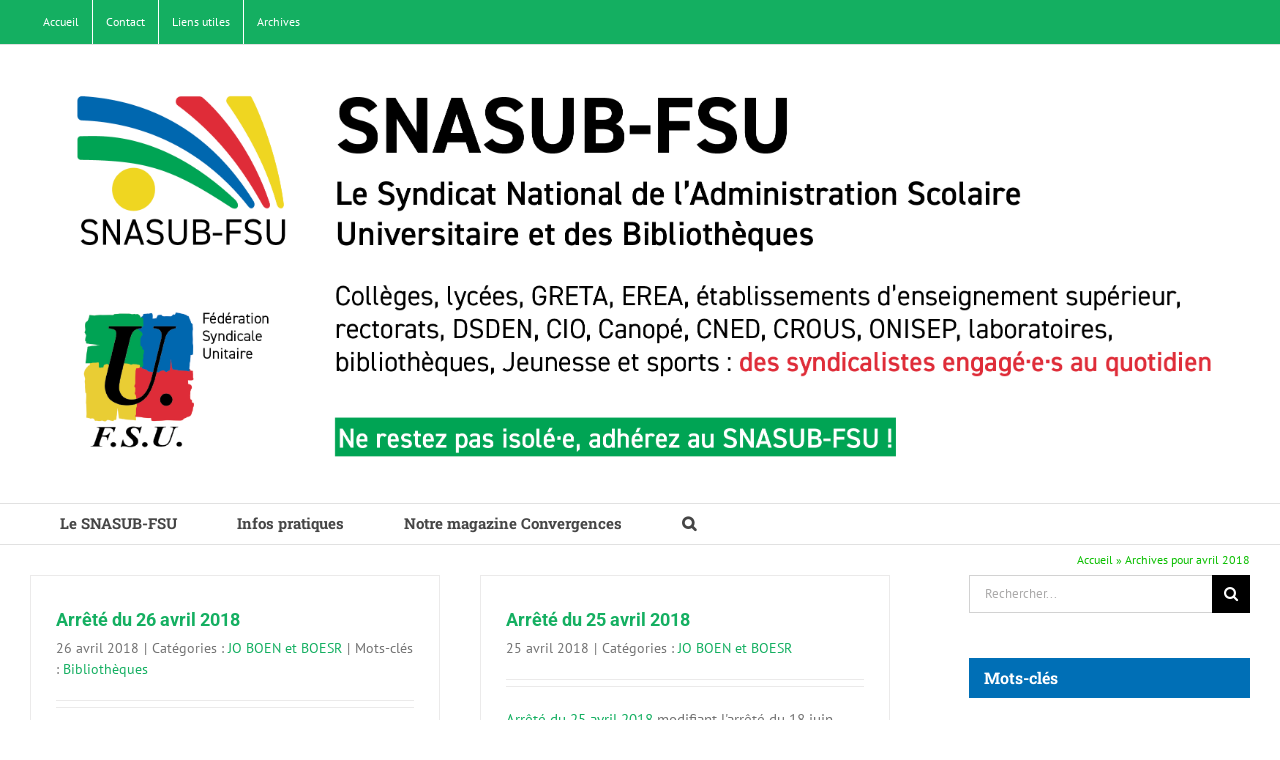

--- FILE ---
content_type: text/html; charset=UTF-8
request_url: https://snasub.fsu.fr/2018/04/
body_size: 17565
content:
<!DOCTYPE html>
<html class="avada-html-layout-wide avada-html-header-position-top avada-html-is-archive" lang="fr-FR" prefix="og: http://ogp.me/ns# fb: http://ogp.me/ns/fb#">
<head>
	<meta http-equiv="X-UA-Compatible" content="IE=edge" />
	<meta http-equiv="Content-Type" content="text/html; charset=utf-8"/>
	<meta name="viewport" content="width=device-width, initial-scale=1" />
	<meta name='robots' content='noindex, follow' />

	<!-- This site is optimized with the Yoast SEO plugin v26.8 - https://yoast.com/product/yoast-seo-wordpress/ -->
	<title>avril 2018 &#8226; SNASUB-FSU</title>
	<meta property="og:locale" content="fr_FR" />
	<meta property="og:type" content="website" />
	<meta property="og:title" content="avril 2018 &#8226; SNASUB-FSU" />
	<meta property="og:url" content="https://snasub.fsu.fr/2018/04/" />
	<meta property="og:site_name" content="SNASUB-FSU" />
	<meta name="twitter:card" content="summary_large_image" />
	<script type="application/ld+json" class="yoast-schema-graph">{"@context":"https://schema.org","@graph":[{"@type":"CollectionPage","@id":"https://snasub.fsu.fr/2018/04/","url":"https://snasub.fsu.fr/2018/04/","name":"avril 2018 &#8226; SNASUB-FSU","isPartOf":{"@id":"https://snasub.fsu.fr/#website"},"breadcrumb":{"@id":"https://snasub.fsu.fr/2018/04/#breadcrumb"},"inLanguage":"fr-FR"},{"@type":"BreadcrumbList","@id":"https://snasub.fsu.fr/2018/04/#breadcrumb","itemListElement":[{"@type":"ListItem","position":1,"name":"Accueil","item":"https://snasub.fsu.fr/"},{"@type":"ListItem","position":2,"name":"Archives pour avril 2018"}]},{"@type":"WebSite","@id":"https://snasub.fsu.fr/#website","url":"https://snasub.fsu.fr/","name":"SNASUB-FSU","description":"Engagé·e·s au quotidien","publisher":{"@id":"https://snasub.fsu.fr/#organization"},"potentialAction":[{"@type":"SearchAction","target":{"@type":"EntryPoint","urlTemplate":"https://snasub.fsu.fr/?s={search_term_string}"},"query-input":{"@type":"PropertyValueSpecification","valueRequired":true,"valueName":"search_term_string"}}],"inLanguage":"fr-FR"},{"@type":"Organization","@id":"https://snasub.fsu.fr/#organization","name":"SNASUB-FSU","url":"https://snasub.fsu.fr/","logo":{"@type":"ImageObject","inLanguage":"fr-FR","@id":"https://snasub.fsu.fr/#/schema/logo/image/","url":"https://snasub.fsu.fr/wp-content/uploads/sites/88/2019/10/LogoSnasub_FondBlanc176x176.png","contentUrl":"https://snasub.fsu.fr/wp-content/uploads/sites/88/2019/10/LogoSnasub_FondBlanc176x176.png","width":176,"height":176,"caption":"SNASUB-FSU"},"image":{"@id":"https://snasub.fsu.fr/#/schema/logo/image/"}}]}</script>
	<!-- / Yoast SEO plugin. -->


<link rel="alternate" type="application/rss+xml" title="SNASUB-FSU &raquo; Flux" href="https://snasub.fsu.fr/feed/" />
								<link rel="icon" href="https://snasub.fsu.fr/wp-content/uploads/sites/88/2018/05/LogoSnasub_32x32.png" type="image/png" />
		
		
					<!-- Android Icon -->
						<link rel="icon" sizes="192x192" href="https://snasub.fsu.fr/wp-content/uploads/sites/88/2018/05/LogoSnasub_32x32-1.png" type="image/png">
		
					<!-- MS Edge Icon -->
						<meta name="msapplication-TileImage" content="https://snasub.fsu.fr/wp-content/uploads/sites/88/2018/05/LogoSnasub_72x72-3.png" type="image/png">
								
		<meta property="og:locale" content="fr_FR"/>
		<meta property="og:type" content="article"/>
		<meta property="og:site_name" content="SNASUB-FSU"/>
		<meta property="og:title" content="avril 2018 &#8226; SNASUB-FSU"/>
				<meta property="og:url" content="https://snasub.fsu.fr/arrete-du-26-avril-2018/"/>
																				<meta property="og:image" content="https://snasub.fsu.fr/wp-content/uploads/sites/88/2023/09/EnTeteSite.png"/>
		<meta property="og:image:width" content="3333"/>
		<meta property="og:image:height" content="1250"/>
		<meta property="og:image:type" content="image/png"/>
				<style id='wp-img-auto-sizes-contain-inline-css' type='text/css'>
img:is([sizes=auto i],[sizes^="auto," i]){contain-intrinsic-size:3000px 1500px}
/*# sourceURL=wp-img-auto-sizes-contain-inline-css */
</style>
<style id='wp-emoji-styles-inline-css' type='text/css'>

	img.wp-smiley, img.emoji {
		display: inline !important;
		border: none !important;
		box-shadow: none !important;
		height: 1em !important;
		width: 1em !important;
		margin: 0 0.07em !important;
		vertical-align: -0.1em !important;
		background: none !important;
		padding: 0 !important;
	}
/*# sourceURL=wp-emoji-styles-inline-css */
</style>
<link rel='stylesheet' id='child-style-css' href='https://snasub.fsu.fr/wp-content/themes/Avada-Enfant/style.css?ver=6.9' type='text/css' media='all' />
<link rel='stylesheet' id='fusion-dynamic-css-css' href='https://snasub.fsu.fr/wp-content/uploads/sites/88/fusion-styles/_blog-88-5981cd9b25c4585ca4626187fdcd28ea.min.css?ver=3.14.2' type='text/css' media='all' />
<script type="text/javascript" src="https://snasub.fsu.fr/wp-includes/js/jquery/jquery.min.js?ver=3.7.1" id="jquery-core-js"></script>
<script type="text/javascript" src="https://snasub.fsu.fr/wp-includes/js/jquery/jquery-migrate.min.js?ver=3.4.1" id="jquery-migrate-js"></script>
<link rel="https://api.w.org/" href="https://snasub.fsu.fr/wp-json/" /><link rel="EditURI" type="application/rsd+xml" title="RSD" href="https://snasub.fsu.fr/xmlrpc.php?rsd" />
<meta name="generator" content="WordPress 6.9" />
<meta name="generator" content="performance-lab 4.0.1; plugins: ">
<style type="text/css" id="css-fb-visibility">@media screen and (max-width: 640px){.fusion-no-small-visibility{display:none !important;}body .sm-text-align-center{text-align:center !important;}body .sm-text-align-left{text-align:left !important;}body .sm-text-align-right{text-align:right !important;}body .sm-text-align-justify{text-align:justify !important;}body .sm-flex-align-center{justify-content:center !important;}body .sm-flex-align-flex-start{justify-content:flex-start !important;}body .sm-flex-align-flex-end{justify-content:flex-end !important;}body .sm-mx-auto{margin-left:auto !important;margin-right:auto !important;}body .sm-ml-auto{margin-left:auto !important;}body .sm-mr-auto{margin-right:auto !important;}body .fusion-absolute-position-small{position:absolute;width:100%;}.awb-sticky.awb-sticky-small{ position: sticky; top: var(--awb-sticky-offset,0); }}@media screen and (min-width: 641px) and (max-width: 1024px){.fusion-no-medium-visibility{display:none !important;}body .md-text-align-center{text-align:center !important;}body .md-text-align-left{text-align:left !important;}body .md-text-align-right{text-align:right !important;}body .md-text-align-justify{text-align:justify !important;}body .md-flex-align-center{justify-content:center !important;}body .md-flex-align-flex-start{justify-content:flex-start !important;}body .md-flex-align-flex-end{justify-content:flex-end !important;}body .md-mx-auto{margin-left:auto !important;margin-right:auto !important;}body .md-ml-auto{margin-left:auto !important;}body .md-mr-auto{margin-right:auto !important;}body .fusion-absolute-position-medium{position:absolute;width:100%;}.awb-sticky.awb-sticky-medium{ position: sticky; top: var(--awb-sticky-offset,0); }}@media screen and (min-width: 1025px){.fusion-no-large-visibility{display:none !important;}body .lg-text-align-center{text-align:center !important;}body .lg-text-align-left{text-align:left !important;}body .lg-text-align-right{text-align:right !important;}body .lg-text-align-justify{text-align:justify !important;}body .lg-flex-align-center{justify-content:center !important;}body .lg-flex-align-flex-start{justify-content:flex-start !important;}body .lg-flex-align-flex-end{justify-content:flex-end !important;}body .lg-mx-auto{margin-left:auto !important;margin-right:auto !important;}body .lg-ml-auto{margin-left:auto !important;}body .lg-mr-auto{margin-right:auto !important;}body .fusion-absolute-position-large{position:absolute;width:100%;}.awb-sticky.awb-sticky-large{ position: sticky; top: var(--awb-sticky-offset,0); }}</style>		<script type="text/javascript">
			var doc = document.documentElement;
			doc.setAttribute( 'data-useragent', navigator.userAgent );
		</script>
		
	<style id='global-styles-inline-css' type='text/css'>
:root{--wp--preset--aspect-ratio--square: 1;--wp--preset--aspect-ratio--4-3: 4/3;--wp--preset--aspect-ratio--3-4: 3/4;--wp--preset--aspect-ratio--3-2: 3/2;--wp--preset--aspect-ratio--2-3: 2/3;--wp--preset--aspect-ratio--16-9: 16/9;--wp--preset--aspect-ratio--9-16: 9/16;--wp--preset--color--black: #000000;--wp--preset--color--cyan-bluish-gray: #abb8c3;--wp--preset--color--white: #ffffff;--wp--preset--color--pale-pink: #f78da7;--wp--preset--color--vivid-red: #cf2e2e;--wp--preset--color--luminous-vivid-orange: #ff6900;--wp--preset--color--luminous-vivid-amber: #fcb900;--wp--preset--color--light-green-cyan: #7bdcb5;--wp--preset--color--vivid-green-cyan: #00d084;--wp--preset--color--pale-cyan-blue: #8ed1fc;--wp--preset--color--vivid-cyan-blue: #0693e3;--wp--preset--color--vivid-purple: #9b51e0;--wp--preset--color--awb-color-1: #ffffff;--wp--preset--color--awb-color-2: #f6f6f6;--wp--preset--color--awb-color-3: #ebeaea;--wp--preset--color--awb-color-4: #e0dede;--wp--preset--color--awb-color-5: #a0ce4e;--wp--preset--color--awb-color-6: #14af61;--wp--preset--color--awb-color-7: #747474;--wp--preset--color--awb-color-8: #333333;--wp--preset--color--awb-color-custom-10: #000000;--wp--preset--color--awb-color-custom-11: #8c8989;--wp--preset--color--awb-color-custom-12: #bfbfbf;--wp--preset--color--awb-color-custom-13: rgba(235,234,234,0.8);--wp--preset--color--awb-color-custom-14: #e8e8e8;--wp--preset--color--awb-color-custom-15: #363839;--wp--preset--color--awb-color-custom-16: #dddddd;--wp--preset--gradient--vivid-cyan-blue-to-vivid-purple: linear-gradient(135deg,rgb(6,147,227) 0%,rgb(155,81,224) 100%);--wp--preset--gradient--light-green-cyan-to-vivid-green-cyan: linear-gradient(135deg,rgb(122,220,180) 0%,rgb(0,208,130) 100%);--wp--preset--gradient--luminous-vivid-amber-to-luminous-vivid-orange: linear-gradient(135deg,rgb(252,185,0) 0%,rgb(255,105,0) 100%);--wp--preset--gradient--luminous-vivid-orange-to-vivid-red: linear-gradient(135deg,rgb(255,105,0) 0%,rgb(207,46,46) 100%);--wp--preset--gradient--very-light-gray-to-cyan-bluish-gray: linear-gradient(135deg,rgb(238,238,238) 0%,rgb(169,184,195) 100%);--wp--preset--gradient--cool-to-warm-spectrum: linear-gradient(135deg,rgb(74,234,220) 0%,rgb(151,120,209) 20%,rgb(207,42,186) 40%,rgb(238,44,130) 60%,rgb(251,105,98) 80%,rgb(254,248,76) 100%);--wp--preset--gradient--blush-light-purple: linear-gradient(135deg,rgb(255,206,236) 0%,rgb(152,150,240) 100%);--wp--preset--gradient--blush-bordeaux: linear-gradient(135deg,rgb(254,205,165) 0%,rgb(254,45,45) 50%,rgb(107,0,62) 100%);--wp--preset--gradient--luminous-dusk: linear-gradient(135deg,rgb(255,203,112) 0%,rgb(199,81,192) 50%,rgb(65,88,208) 100%);--wp--preset--gradient--pale-ocean: linear-gradient(135deg,rgb(255,245,203) 0%,rgb(182,227,212) 50%,rgb(51,167,181) 100%);--wp--preset--gradient--electric-grass: linear-gradient(135deg,rgb(202,248,128) 0%,rgb(113,206,126) 100%);--wp--preset--gradient--midnight: linear-gradient(135deg,rgb(2,3,129) 0%,rgb(40,116,252) 100%);--wp--preset--font-size--small: 11.25px;--wp--preset--font-size--medium: 20px;--wp--preset--font-size--large: 22.5px;--wp--preset--font-size--x-large: 42px;--wp--preset--font-size--normal: 15px;--wp--preset--font-size--xlarge: 30px;--wp--preset--font-size--huge: 45px;--wp--preset--spacing--20: 0.44rem;--wp--preset--spacing--30: 0.67rem;--wp--preset--spacing--40: 1rem;--wp--preset--spacing--50: 1.5rem;--wp--preset--spacing--60: 2.25rem;--wp--preset--spacing--70: 3.38rem;--wp--preset--spacing--80: 5.06rem;--wp--preset--shadow--natural: 6px 6px 9px rgba(0, 0, 0, 0.2);--wp--preset--shadow--deep: 12px 12px 50px rgba(0, 0, 0, 0.4);--wp--preset--shadow--sharp: 6px 6px 0px rgba(0, 0, 0, 0.2);--wp--preset--shadow--outlined: 6px 6px 0px -3px rgb(255, 255, 255), 6px 6px rgb(0, 0, 0);--wp--preset--shadow--crisp: 6px 6px 0px rgb(0, 0, 0);}:where(.is-layout-flex){gap: 0.5em;}:where(.is-layout-grid){gap: 0.5em;}body .is-layout-flex{display: flex;}.is-layout-flex{flex-wrap: wrap;align-items: center;}.is-layout-flex > :is(*, div){margin: 0;}body .is-layout-grid{display: grid;}.is-layout-grid > :is(*, div){margin: 0;}:where(.wp-block-columns.is-layout-flex){gap: 2em;}:where(.wp-block-columns.is-layout-grid){gap: 2em;}:where(.wp-block-post-template.is-layout-flex){gap: 1.25em;}:where(.wp-block-post-template.is-layout-grid){gap: 1.25em;}.has-black-color{color: var(--wp--preset--color--black) !important;}.has-cyan-bluish-gray-color{color: var(--wp--preset--color--cyan-bluish-gray) !important;}.has-white-color{color: var(--wp--preset--color--white) !important;}.has-pale-pink-color{color: var(--wp--preset--color--pale-pink) !important;}.has-vivid-red-color{color: var(--wp--preset--color--vivid-red) !important;}.has-luminous-vivid-orange-color{color: var(--wp--preset--color--luminous-vivid-orange) !important;}.has-luminous-vivid-amber-color{color: var(--wp--preset--color--luminous-vivid-amber) !important;}.has-light-green-cyan-color{color: var(--wp--preset--color--light-green-cyan) !important;}.has-vivid-green-cyan-color{color: var(--wp--preset--color--vivid-green-cyan) !important;}.has-pale-cyan-blue-color{color: var(--wp--preset--color--pale-cyan-blue) !important;}.has-vivid-cyan-blue-color{color: var(--wp--preset--color--vivid-cyan-blue) !important;}.has-vivid-purple-color{color: var(--wp--preset--color--vivid-purple) !important;}.has-black-background-color{background-color: var(--wp--preset--color--black) !important;}.has-cyan-bluish-gray-background-color{background-color: var(--wp--preset--color--cyan-bluish-gray) !important;}.has-white-background-color{background-color: var(--wp--preset--color--white) !important;}.has-pale-pink-background-color{background-color: var(--wp--preset--color--pale-pink) !important;}.has-vivid-red-background-color{background-color: var(--wp--preset--color--vivid-red) !important;}.has-luminous-vivid-orange-background-color{background-color: var(--wp--preset--color--luminous-vivid-orange) !important;}.has-luminous-vivid-amber-background-color{background-color: var(--wp--preset--color--luminous-vivid-amber) !important;}.has-light-green-cyan-background-color{background-color: var(--wp--preset--color--light-green-cyan) !important;}.has-vivid-green-cyan-background-color{background-color: var(--wp--preset--color--vivid-green-cyan) !important;}.has-pale-cyan-blue-background-color{background-color: var(--wp--preset--color--pale-cyan-blue) !important;}.has-vivid-cyan-blue-background-color{background-color: var(--wp--preset--color--vivid-cyan-blue) !important;}.has-vivid-purple-background-color{background-color: var(--wp--preset--color--vivid-purple) !important;}.has-black-border-color{border-color: var(--wp--preset--color--black) !important;}.has-cyan-bluish-gray-border-color{border-color: var(--wp--preset--color--cyan-bluish-gray) !important;}.has-white-border-color{border-color: var(--wp--preset--color--white) !important;}.has-pale-pink-border-color{border-color: var(--wp--preset--color--pale-pink) !important;}.has-vivid-red-border-color{border-color: var(--wp--preset--color--vivid-red) !important;}.has-luminous-vivid-orange-border-color{border-color: var(--wp--preset--color--luminous-vivid-orange) !important;}.has-luminous-vivid-amber-border-color{border-color: var(--wp--preset--color--luminous-vivid-amber) !important;}.has-light-green-cyan-border-color{border-color: var(--wp--preset--color--light-green-cyan) !important;}.has-vivid-green-cyan-border-color{border-color: var(--wp--preset--color--vivid-green-cyan) !important;}.has-pale-cyan-blue-border-color{border-color: var(--wp--preset--color--pale-cyan-blue) !important;}.has-vivid-cyan-blue-border-color{border-color: var(--wp--preset--color--vivid-cyan-blue) !important;}.has-vivid-purple-border-color{border-color: var(--wp--preset--color--vivid-purple) !important;}.has-vivid-cyan-blue-to-vivid-purple-gradient-background{background: var(--wp--preset--gradient--vivid-cyan-blue-to-vivid-purple) !important;}.has-light-green-cyan-to-vivid-green-cyan-gradient-background{background: var(--wp--preset--gradient--light-green-cyan-to-vivid-green-cyan) !important;}.has-luminous-vivid-amber-to-luminous-vivid-orange-gradient-background{background: var(--wp--preset--gradient--luminous-vivid-amber-to-luminous-vivid-orange) !important;}.has-luminous-vivid-orange-to-vivid-red-gradient-background{background: var(--wp--preset--gradient--luminous-vivid-orange-to-vivid-red) !important;}.has-very-light-gray-to-cyan-bluish-gray-gradient-background{background: var(--wp--preset--gradient--very-light-gray-to-cyan-bluish-gray) !important;}.has-cool-to-warm-spectrum-gradient-background{background: var(--wp--preset--gradient--cool-to-warm-spectrum) !important;}.has-blush-light-purple-gradient-background{background: var(--wp--preset--gradient--blush-light-purple) !important;}.has-blush-bordeaux-gradient-background{background: var(--wp--preset--gradient--blush-bordeaux) !important;}.has-luminous-dusk-gradient-background{background: var(--wp--preset--gradient--luminous-dusk) !important;}.has-pale-ocean-gradient-background{background: var(--wp--preset--gradient--pale-ocean) !important;}.has-electric-grass-gradient-background{background: var(--wp--preset--gradient--electric-grass) !important;}.has-midnight-gradient-background{background: var(--wp--preset--gradient--midnight) !important;}.has-small-font-size{font-size: var(--wp--preset--font-size--small) !important;}.has-medium-font-size{font-size: var(--wp--preset--font-size--medium) !important;}.has-large-font-size{font-size: var(--wp--preset--font-size--large) !important;}.has-x-large-font-size{font-size: var(--wp--preset--font-size--x-large) !important;}
/*# sourceURL=global-styles-inline-css */
</style>
</head>

<body class="archive date wp-theme-Avada wp-child-theme-Avada-Enfant has-sidebar fusion-image-hovers fusion-pagination-sizing fusion-button_type-flat fusion-button_span-no fusion-button_gradient-linear avada-image-rollover-circle-yes avada-image-rollover-yes avada-image-rollover-direction-left fusion-body ltr fusion-sticky-header no-tablet-sticky-header no-mobile-sticky-header no-mobile-slidingbar avada-has-rev-slider-styles fusion-disable-outline fusion-sub-menu-fade mobile-logo-pos-left layout-wide-mode avada-has-boxed-modal-shadow-none layout-scroll-offset-full avada-has-zero-margin-offset-top fusion-top-header menu-text-align-left mobile-menu-design-classic fusion-show-pagination-text fusion-header-layout-v5 avada-responsive avada-footer-fx-none avada-menu-highlight-style-background fusion-search-form-classic fusion-main-menu-search-dropdown fusion-avatar-square avada-dropdown-styles avada-blog-layout-grid avada-blog-archive-layout-grid avada-header-shadow-no avada-menu-icon-position-left avada-has-megamenu-shadow avada-has-mainmenu-dropdown-divider avada-has-pagetitle-100-width avada-has-main-nav-search-icon avada-has-breadcrumb-mobile-hidden avada-has-titlebar-bar_and_content avada-has-pagination-padding avada-flyout-menu-direction-fade avada-ec-views-v1" data-awb-post-id="3972">
		<a class="skip-link screen-reader-text" href="#content">Passer au contenu</a>

	<div id="boxed-wrapper">
		
		<div id="wrapper" class="fusion-wrapper">
			<div id="home" style="position:relative;top:-1px;"></div>
							
					
			<header class="fusion-header-wrapper">
				<div class="fusion-header-v5 fusion-logo-alignment fusion-logo-left fusion-sticky-menu-1 fusion-sticky-logo- fusion-mobile-logo- fusion-sticky-menu-only fusion-header-menu-align-left fusion-mobile-menu-design-classic">
					
<div class="fusion-secondary-header">
	<div class="fusion-row">
					<div class="fusion-alignleft">
				<nav class="fusion-secondary-menu" role="navigation" aria-label="Menu secondaire"><ul id="menu-classic-top" class="menu"><li  id="menu-item-40943"  class="menu-item menu-item-type-custom menu-item-object-custom menu-item-home menu-item-40943"  data-item-id="40943"><a  href="https://snasub.fsu.fr" class="fusion-background-highlight"><span class="menu-text">Accueil</span></a></li><li  id="menu-item-40968"  class="menu-item menu-item-type-post_type menu-item-object-page menu-item-40968"  data-item-id="40968"><a  href="https://snasub.fsu.fr/contact-2/" class="fusion-background-highlight"><span class="menu-text">Contact</span></a></li><li  id="menu-item-12878"  class="menu-item menu-item-type-post_type menu-item-object-page menu-item-12878"  data-item-id="12878"><a  href="https://snasub.fsu.fr/annuaires-liens-utiles/" class="fusion-background-highlight"><span class="menu-text">Liens utiles</span></a></li><li  id="menu-item-12879"  class="menu-item menu-item-type-post_type menu-item-object-page menu-item-12879"  data-item-id="12879"><a  href="https://snasub.fsu.fr/archives/" class="fusion-background-highlight"><span class="menu-text">Archives</span></a></li></ul></nav><nav class="fusion-mobile-nav-holder fusion-mobile-menu-text-align-left" aria-label="Menu secondaire smartphones/tablettes"></nav>			</div>
					</div>
</div>
<div class="fusion-header-sticky-height"></div>
<div class="fusion-sticky-header-wrapper"> <!-- start fusion sticky header wrapper -->
	<div class="fusion-header">
		<div class="fusion-row">
							<div class="fusion-logo" data-margin-top="0px" data-margin-bottom="0px" data-margin-left="0px" data-margin-right="0px">
			<a class="fusion-logo-link"  href="https://snasub.fsu.fr" >

						<!-- standard logo -->
			<img src="https://snasub.fsu.fr/wp-content/uploads/sites/88/2023/09/EnTeteSite.png" srcset="https://snasub.fsu.fr/wp-content/uploads/sites/88/2023/09/EnTeteSite.png 1x" width="3333" height="1250" alt="SNASUB-FSU Logo" data-retina_logo_url="" class="fusion-standard-logo" />

			
					</a>
		</div>
										
					</div>
	</div>
	<div class="fusion-secondary-main-menu">
		<div class="fusion-row">
			<nav class="fusion-main-menu" aria-label="Menu principal"><ul id="menu-classic-main" class="fusion-menu"><li  id="menu-item-40607"  class="menu-item menu-item-type-taxonomy menu-item-object-category menu-item-has-children menu-item-40607 fusion-dropdown-menu"  data-item-id="40607"><a  href="https://snasub.fsu.fr/category/le-snasub/" class="fusion-background-highlight"><span class="menu-text">Le SNASUB-FSU</span></a><ul class="sub-menu"><li  id="menu-item-41735"  class="menu-item menu-item-type-custom menu-item-object-custom menu-item-41735 fusion-dropdown-submenu" ><a  href="https://snasub.fsu.fr/se-syndiquer/" class="fusion-background-highlight"><span>Se syndiquer</span></a></li><li  id="menu-item-46797"  class="menu-item menu-item-type-custom menu-item-object-custom menu-item-46797 fusion-dropdown-submenu" ><a  href="https://snasub.fsu.fr/annuaire-des-contacts-academiques-du-snasub/" class="fusion-background-highlight"><span>Nos sections académiques</span></a></li><li  id="menu-item-40609"  class="menu-item menu-item-type-taxonomy menu-item-object-category menu-item-40609 fusion-dropdown-submenu" ><a  href="https://snasub.fsu.fr/category/le-snasub/connaitre-le-snasub/" class="fusion-background-highlight"><span>Connaître le SNASUB</span></a></li><li  id="menu-item-40612"  class="menu-item menu-item-type-taxonomy menu-item-object-category menu-item-40612 fusion-dropdown-submenu" ><a  href="https://snasub.fsu.fr/category/le-snasub/nos-revendications/" class="fusion-background-highlight"><span>Nos revendications</span></a></li><li  id="menu-item-40613"  class="menu-item menu-item-type-taxonomy menu-item-object-category menu-item-40613 fusion-dropdown-submenu" ><a  href="https://snasub.fsu.fr/category/le-snasub/commissions-paritaires-et-ct/" class="fusion-background-highlight"><span>Commissions paritaires et CT</span></a></li><li  id="menu-item-40615"  class="menu-item menu-item-type-taxonomy menu-item-object-category menu-item-40615 fusion-dropdown-submenu" ><a  href="https://snasub.fsu.fr/category/le-snasub/bibliotheques-de-la-culture/" class="fusion-background-highlight"><span>Bibliothèques de la Culture</span></a></li></ul></li><li  id="menu-item-40617"  class="menu-item menu-item-type-taxonomy menu-item-object-category menu-item-has-children menu-item-40617 fusion-dropdown-menu"  data-item-id="40617"><a  href="https://snasub.fsu.fr/category/infos-pratiques/" class="fusion-background-highlight"><span class="menu-text">Infos pratiques</span></a><ul class="sub-menu"><li  id="menu-item-40626"  class="menu-item menu-item-type-taxonomy menu-item-object-category menu-item-40626 fusion-dropdown-submenu" ><a  href="https://snasub.fsu.fr/category/infos-pratiques/fonction-publique-et-service-public/" class="fusion-background-highlight"><span>Fonction publique et service public</span></a></li><li  id="menu-item-40618"  class="menu-item menu-item-type-taxonomy menu-item-object-category menu-item-40618 fusion-dropdown-submenu" ><a  href="https://snasub.fsu.fr/category/infos-pratiques/remunerations/" class="fusion-background-highlight"><span>Rémunérations</span></a></li><li  id="menu-item-40619"  class="menu-item menu-item-type-taxonomy menu-item-object-category menu-item-40619 fusion-dropdown-submenu" ><a  href="https://snasub.fsu.fr/category/infos-pratiques/statuts-et-carrieres/" class="fusion-background-highlight"><span>Statuts et carrières</span></a></li><li  id="menu-item-40620"  class="menu-item menu-item-type-taxonomy menu-item-object-category menu-item-40620 fusion-dropdown-submenu" ><a  href="https://snasub.fsu.fr/category/infos-pratiques/droits-et-obligations/" class="fusion-background-highlight"><span>Droits et obligations</span></a></li><li  id="menu-item-40621"  class="menu-item menu-item-type-taxonomy menu-item-object-category menu-item-40621 fusion-dropdown-submenu" ><a  href="https://snasub.fsu.fr/category/infos-pratiques/protection-sociale-et-retraites/" class="fusion-background-highlight"><span>Protection sociale et retraites</span></a></li><li  id="menu-item-40622"  class="menu-item menu-item-type-taxonomy menu-item-object-category menu-item-40622 fusion-dropdown-submenu" ><a  href="https://snasub.fsu.fr/category/infos-pratiques/precarite/" class="fusion-background-highlight"><span>Précarité</span></a></li><li  id="menu-item-40623"  class="menu-item menu-item-type-taxonomy menu-item-object-category menu-item-40623 fusion-dropdown-submenu" ><a  href="https://snasub.fsu.fr/category/infos-pratiques/societe/" class="fusion-background-highlight"><span>Société</span></a></li><li  id="menu-item-40624"  class="menu-item menu-item-type-taxonomy menu-item-object-category menu-item-40624 fusion-dropdown-submenu" ><a  href="https://snasub.fsu.fr/category/infos-pratiques/jo-boen-et-boesr/" class="fusion-background-highlight"><span>JO BOEN et BOESR</span></a></li></ul></li><li  id="menu-item-46796"  class="menu-item menu-item-type-custom menu-item-object-custom menu-item-46796"  data-item-id="46796"><a  href="http://convergences.snasub.fr" class="fusion-background-highlight"><span class="menu-text">Notre magazine Convergences</span></a></li><li class="fusion-custom-menu-item fusion-main-menu-search"><a class="fusion-main-menu-icon" href="#" aria-label="Recherche" data-title="Recherche" title="Recherche" role="button" aria-expanded="false"></a><div class="fusion-custom-menu-item-contents">		<form role="search" class="searchform fusion-search-form  fusion-search-form-classic" method="get" action="https://snasub.fsu.fr/">
			<div class="fusion-search-form-content">

				
				<div class="fusion-search-field search-field">
					<label><span class="screen-reader-text">Rechercher:</span>
													<input type="search" value="" name="s" class="s" placeholder="Rechercher..." required aria-required="true" aria-label="Rechercher..."/>
											</label>
				</div>
				<div class="fusion-search-button search-button">
					<input type="submit" class="fusion-search-submit searchsubmit" aria-label="Recherche" value="&#xf002;" />
									</div>

				
			</div>


			
		</form>
		</div></li></ul></nav><nav class="fusion-main-menu fusion-sticky-menu" aria-label="Menu principal Sticky"><ul id="menu-classic-main-1" class="fusion-menu"><li   class="menu-item menu-item-type-taxonomy menu-item-object-category menu-item-has-children menu-item-40607 fusion-dropdown-menu"  data-item-id="40607"><a  href="https://snasub.fsu.fr/category/le-snasub/" class="fusion-background-highlight"><span class="menu-text">Le SNASUB-FSU</span></a><ul class="sub-menu"><li   class="menu-item menu-item-type-custom menu-item-object-custom menu-item-41735 fusion-dropdown-submenu" ><a  href="https://snasub.fsu.fr/se-syndiquer/" class="fusion-background-highlight"><span>Se syndiquer</span></a></li><li   class="menu-item menu-item-type-custom menu-item-object-custom menu-item-46797 fusion-dropdown-submenu" ><a  href="https://snasub.fsu.fr/annuaire-des-contacts-academiques-du-snasub/" class="fusion-background-highlight"><span>Nos sections académiques</span></a></li><li   class="menu-item menu-item-type-taxonomy menu-item-object-category menu-item-40609 fusion-dropdown-submenu" ><a  href="https://snasub.fsu.fr/category/le-snasub/connaitre-le-snasub/" class="fusion-background-highlight"><span>Connaître le SNASUB</span></a></li><li   class="menu-item menu-item-type-taxonomy menu-item-object-category menu-item-40612 fusion-dropdown-submenu" ><a  href="https://snasub.fsu.fr/category/le-snasub/nos-revendications/" class="fusion-background-highlight"><span>Nos revendications</span></a></li><li   class="menu-item menu-item-type-taxonomy menu-item-object-category menu-item-40613 fusion-dropdown-submenu" ><a  href="https://snasub.fsu.fr/category/le-snasub/commissions-paritaires-et-ct/" class="fusion-background-highlight"><span>Commissions paritaires et CT</span></a></li><li   class="menu-item menu-item-type-taxonomy menu-item-object-category menu-item-40615 fusion-dropdown-submenu" ><a  href="https://snasub.fsu.fr/category/le-snasub/bibliotheques-de-la-culture/" class="fusion-background-highlight"><span>Bibliothèques de la Culture</span></a></li></ul></li><li   class="menu-item menu-item-type-taxonomy menu-item-object-category menu-item-has-children menu-item-40617 fusion-dropdown-menu"  data-item-id="40617"><a  href="https://snasub.fsu.fr/category/infos-pratiques/" class="fusion-background-highlight"><span class="menu-text">Infos pratiques</span></a><ul class="sub-menu"><li   class="menu-item menu-item-type-taxonomy menu-item-object-category menu-item-40626 fusion-dropdown-submenu" ><a  href="https://snasub.fsu.fr/category/infos-pratiques/fonction-publique-et-service-public/" class="fusion-background-highlight"><span>Fonction publique et service public</span></a></li><li   class="menu-item menu-item-type-taxonomy menu-item-object-category menu-item-40618 fusion-dropdown-submenu" ><a  href="https://snasub.fsu.fr/category/infos-pratiques/remunerations/" class="fusion-background-highlight"><span>Rémunérations</span></a></li><li   class="menu-item menu-item-type-taxonomy menu-item-object-category menu-item-40619 fusion-dropdown-submenu" ><a  href="https://snasub.fsu.fr/category/infos-pratiques/statuts-et-carrieres/" class="fusion-background-highlight"><span>Statuts et carrières</span></a></li><li   class="menu-item menu-item-type-taxonomy menu-item-object-category menu-item-40620 fusion-dropdown-submenu" ><a  href="https://snasub.fsu.fr/category/infos-pratiques/droits-et-obligations/" class="fusion-background-highlight"><span>Droits et obligations</span></a></li><li   class="menu-item menu-item-type-taxonomy menu-item-object-category menu-item-40621 fusion-dropdown-submenu" ><a  href="https://snasub.fsu.fr/category/infos-pratiques/protection-sociale-et-retraites/" class="fusion-background-highlight"><span>Protection sociale et retraites</span></a></li><li   class="menu-item menu-item-type-taxonomy menu-item-object-category menu-item-40622 fusion-dropdown-submenu" ><a  href="https://snasub.fsu.fr/category/infos-pratiques/precarite/" class="fusion-background-highlight"><span>Précarité</span></a></li><li   class="menu-item menu-item-type-taxonomy menu-item-object-category menu-item-40623 fusion-dropdown-submenu" ><a  href="https://snasub.fsu.fr/category/infos-pratiques/societe/" class="fusion-background-highlight"><span>Société</span></a></li><li   class="menu-item menu-item-type-taxonomy menu-item-object-category menu-item-40624 fusion-dropdown-submenu" ><a  href="https://snasub.fsu.fr/category/infos-pratiques/jo-boen-et-boesr/" class="fusion-background-highlight"><span>JO BOEN et BOESR</span></a></li></ul></li><li   class="menu-item menu-item-type-custom menu-item-object-custom menu-item-46796"  data-item-id="46796"><a  href="http://convergences.snasub.fr" class="fusion-background-highlight"><span class="menu-text">Notre magazine Convergences</span></a></li><li class="fusion-custom-menu-item fusion-main-menu-search"><a class="fusion-main-menu-icon" href="#" aria-label="Recherche" data-title="Recherche" title="Recherche" role="button" aria-expanded="false"></a><div class="fusion-custom-menu-item-contents">		<form role="search" class="searchform fusion-search-form  fusion-search-form-classic" method="get" action="https://snasub.fsu.fr/">
			<div class="fusion-search-form-content">

				
				<div class="fusion-search-field search-field">
					<label><span class="screen-reader-text">Rechercher:</span>
													<input type="search" value="" name="s" class="s" placeholder="Rechercher..." required aria-required="true" aria-label="Rechercher..."/>
											</label>
				</div>
				<div class="fusion-search-button search-button">
					<input type="submit" class="fusion-search-submit searchsubmit" aria-label="Recherche" value="&#xf002;" />
									</div>

				
			</div>


			
		</form>
		</div></li></ul></nav>
<nav class="fusion-mobile-nav-holder fusion-mobile-menu-text-align-left" aria-label="Menu principal mobile"></nav>

	<nav class="fusion-mobile-nav-holder fusion-mobile-menu-text-align-left fusion-mobile-sticky-nav-holder" aria-label="Menu principal mobile Sticky"></nav>
					</div>
	</div>
</div> <!-- end fusion sticky header wrapper -->
				</div>
				<div class="fusion-clearfix"></div>
			</header>
								
							<div id="sliders-container" class="fusion-slider-visibility">
					</div>
				
					
							
			<section class="avada-page-titlebar-wrapper" aria-label="Page Title Bar">
	<div class="fusion-page-title-bar fusion-page-title-bar-none fusion-page-title-bar-left">
		<div class="fusion-page-title-row">
			<div class="fusion-page-title-wrapper">
				<div class="fusion-page-title-captions">

					
					
				</div>

															<div class="fusion-page-title-secondary">
							<nav class="fusion-breadcrumbs awb-yoast-breadcrumbs" aria-label="Breadcrumb"><span><span><a href="https://snasub.fsu.fr/">Accueil</a></span> » <span class="breadcrumb_last" aria-current="page">Archives pour avril 2018</span></span></nav>						</div>
									
			</div>
		</div>
	</div>
</section>

						<main id="main" class="clearfix ">
				<div class="fusion-row" style="">
<section id="content" class="" style="float: left;">
	
	<div id="posts-container" class="fusion-blog-archive fusion-blog-layout-grid-wrapper fusion-clearfix">
	<div class="fusion-posts-container fusion-blog-layout-grid fusion-blog-layout-grid-2 isotope fusion-blog-pagination fusion-blog-rollover " data-pages="2">
		
		
													<article id="post-3972" class="fusion-post-grid  post fusion-clearfix post-3972 type-post status-publish format-standard hentry category-jo-boen-et-boesr tag-bibliotheques">
														<div class="fusion-post-wrapper">
				
				
				
									
				
														<div class="fusion-post-content-wrapper">
				
				
				<div class="fusion-post-content post-content">
					<h2 class="entry-title fusion-post-title"><a href="https://snasub.fsu.fr/arrete-du-26-avril-2018/">Arrêté du 26 avril 2018</a></h2>
																<p class="fusion-single-line-meta"><span class="vcard rich-snippet-hidden"><span class="fn"><a href="https://snasub.fsu.fr/author/bonicalzi/" title="Articles par bonicalzi" rel="author">bonicalzi</a></span></span><span class="updated rich-snippet-hidden">2020-01-28T16:40:27+01:00</span><span>26 avril 2018</span><span class="fusion-inline-sep">|</span>Catégories : <a href="https://snasub.fsu.fr/category/infos-pratiques/jo-boen-et-boesr/" rel="category tag">JO BOEN et BOESR</a><span class="fusion-inline-sep">|</span><span class="meta-tags">Mots-clés : <a href="https://snasub.fsu.fr/tag/bibliotheques/" rel="tag">Bibliothèques</a></span><span class="fusion-inline-sep">|</span></p>
																										<div class="fusion-content-sep sep-double sep-solid"></div>
						
					
					<div class="fusion-post-content-container">
						<p><a href="https://www.legifrance.gouv.fr/affichTexte.do?cidTexte=JORFTEXT000036921396&amp;dateTexte=&amp;categorieLien=id">Arrêté du 26 avril 2018</a> portant création du comité technique de l'Agence bibliographique de l'enseignement supérieur (JORF n°0113 du 18 mai 2018). </p>					</div>
				</div>

				
																																<div class="fusion-meta-info">
																										<div class="fusion-alignleft">
										<a href="https://snasub.fsu.fr/arrete-du-26-avril-2018/" class="fusion-read-more" aria-label="En savoir plus sur Arrêté du 26 avril 2018">
											Lire la suite										</a>
									</div>
								
																							</div>
															
									</div>
				
									</div>
							</article>

			
											<article id="post-3971" class="fusion-post-grid  post fusion-clearfix post-3971 type-post status-publish format-standard hentry category-jo-boen-et-boesr">
														<div class="fusion-post-wrapper">
				
				
				
									
				
														<div class="fusion-post-content-wrapper">
				
				
				<div class="fusion-post-content post-content">
					<h2 class="entry-title fusion-post-title"><a href="https://snasub.fsu.fr/arrete-du-25-avril-2018-2/">Arrêté du 25 avril 2018</a></h2>
																<p class="fusion-single-line-meta"><span class="vcard rich-snippet-hidden"><span class="fn"><a href="https://snasub.fsu.fr/author/bonicalzi/" title="Articles par bonicalzi" rel="author">bonicalzi</a></span></span><span class="updated rich-snippet-hidden">2020-01-28T16:40:27+01:00</span><span>25 avril 2018</span><span class="fusion-inline-sep">|</span>Catégories : <a href="https://snasub.fsu.fr/category/infos-pratiques/jo-boen-et-boesr/" rel="category tag">JO BOEN et BOESR</a><span class="fusion-inline-sep">|</span></p>
																										<div class="fusion-content-sep sep-double sep-solid"></div>
						
					
					<div class="fusion-post-content-container">
						<p><a href="https://www.legifrance.gouv.fr/affichTexte.do?cidTexte=JORFTEXT000036921370&amp;dateTexte=&amp;categorieLien=id">Arrêté du 25 avril 2018</a> modifiant l'arrêté du 18 juin 1986 portant création de commissions administratives paritaires compétentes à l'égard des ingénieurs et des personnels techniques et administratifs de recherche et de formation du ministère chargé de l'enseignement supérieur (JORF n°0113 du 18 mai 2018).</p>					</div>
				</div>

				
																																<div class="fusion-meta-info">
																										<div class="fusion-alignleft">
										<a href="https://snasub.fsu.fr/arrete-du-25-avril-2018-2/" class="fusion-read-more" aria-label="En savoir plus sur Arrêté du 25 avril 2018">
											Lire la suite										</a>
									</div>
								
																							</div>
															
									</div>
				
									</div>
							</article>

			
											<article id="post-3970" class="fusion-post-grid  post fusion-clearfix post-3970 type-post status-publish format-standard hentry category-jo-boen-et-boesr tag-bibliotheques">
														<div class="fusion-post-wrapper">
				
				
				
									
				
														<div class="fusion-post-content-wrapper">
				
				
				<div class="fusion-post-content post-content">
					<h2 class="entry-title fusion-post-title"><a href="https://snasub.fsu.fr/arrete-du-25-avril-2018/">Arrêté du 25 avril 2018</a></h2>
																<p class="fusion-single-line-meta"><span class="vcard rich-snippet-hidden"><span class="fn"><a href="https://snasub.fsu.fr/author/bonicalzi/" title="Articles par bonicalzi" rel="author">bonicalzi</a></span></span><span class="updated rich-snippet-hidden">2020-01-28T16:40:27+01:00</span><span>25 avril 2018</span><span class="fusion-inline-sep">|</span>Catégories : <a href="https://snasub.fsu.fr/category/infos-pratiques/jo-boen-et-boesr/" rel="category tag">JO BOEN et BOESR</a><span class="fusion-inline-sep">|</span><span class="meta-tags">Mots-clés : <a href="https://snasub.fsu.fr/tag/bibliotheques/" rel="tag">Bibliothèques</a></span><span class="fusion-inline-sep">|</span></p>
																										<div class="fusion-content-sep sep-double sep-solid"></div>
						
					
					<div class="fusion-post-content-container">
						<p>

<a href="https://www.legifrance.gouv.fr/affichTexte.do?cidTexte=JORFTEXT000036921343&amp;dateTexte=&amp;categorieLien=id">Arrêté du 25 avril 2018</a> modifiant certains arrêtés fixant la composition des commissions administratives paritaires compétentes à l'égard de certains corps des personnels de la filière bibliothèque relevant du ministre chargé de l'enseignement supérieur (JORF n°0113 du 18 mai 2018). </p>					</div>
				</div>

				
																																<div class="fusion-meta-info">
																										<div class="fusion-alignleft">
										<a href="https://snasub.fsu.fr/arrete-du-25-avril-2018/" class="fusion-read-more" aria-label="En savoir plus sur Arrêté du 25 avril 2018">
											Lire la suite										</a>
									</div>
								
																							</div>
															
									</div>
				
									</div>
							</article>

			
											<article id="post-3966" class="fusion-post-grid  post fusion-clearfix post-3966 type-post status-publish format-standard hentry category-jo-boen-et-boesr">
														<div class="fusion-post-wrapper">
				
				
				
									
				
														<div class="fusion-post-content-wrapper">
				
				
				<div class="fusion-post-content post-content">
					<h2 class="entry-title fusion-post-title"><a href="https://snasub.fsu.fr/arrete-du-24-avril-2018-3/">Arrêté du 24 avril 2018</a></h2>
																<p class="fusion-single-line-meta"><span class="vcard rich-snippet-hidden"><span class="fn"><a href="https://snasub.fsu.fr/author/bonicalzi/" title="Articles par bonicalzi" rel="author">bonicalzi</a></span></span><span class="updated rich-snippet-hidden">2020-01-28T16:40:27+01:00</span><span>24 avril 2018</span><span class="fusion-inline-sep">|</span>Catégories : <a href="https://snasub.fsu.fr/category/infos-pratiques/jo-boen-et-boesr/" rel="category tag">JO BOEN et BOESR</a><span class="fusion-inline-sep">|</span></p>
																										<div class="fusion-content-sep sep-double sep-solid"></div>
						
					
					<div class="fusion-post-content-container">
						<p><a href="https://www.legifrance.gouv.fr/affichTexte.do?cidTexte=JORFTEXT000036921120&amp;dateTexte=&amp;categorieLien=id">Arrêté du 24 avril 2018</a> modifiant l'arrêté du 21 juillet 2011 portant création du comité technique de proximité de l'Office national d'information sur les enseignements et les professions et fixant les modalités de la consultation des personnels organisée en vue de déterminer la représentativité des organisations syndicales appelées à désigner les représentants du personnel audit comité (JO du 18 mai 2018).</p>					</div>
				</div>

				
																																<div class="fusion-meta-info">
																										<div class="fusion-alignleft">
										<a href="https://snasub.fsu.fr/arrete-du-24-avril-2018-3/" class="fusion-read-more" aria-label="En savoir plus sur Arrêté du 24 avril 2018">
											Lire la suite										</a>
									</div>
								
																							</div>
															
									</div>
				
									</div>
							</article>

			
											<article id="post-3962" class="fusion-post-grid  post fusion-clearfix post-3962 type-post status-publish format-standard hentry category-jo-boen-et-boesr tag-bibliotheques">
														<div class="fusion-post-wrapper">
				
				
				
									
				
														<div class="fusion-post-content-wrapper">
				
				
				<div class="fusion-post-content post-content">
					<h2 class="entry-title fusion-post-title"><a href="https://snasub.fsu.fr/arrete-du-24-avril-2018-2/">Arrêté du 24 avril 2018</a></h2>
																<p class="fusion-single-line-meta"><span class="vcard rich-snippet-hidden"><span class="fn"><a href="https://snasub.fsu.fr/author/bonicalzi/" title="Articles par bonicalzi" rel="author">bonicalzi</a></span></span><span class="updated rich-snippet-hidden">2020-01-28T16:40:27+01:00</span><span>24 avril 2018</span><span class="fusion-inline-sep">|</span>Catégories : <a href="https://snasub.fsu.fr/category/infos-pratiques/jo-boen-et-boesr/" rel="category tag">JO BOEN et BOESR</a><span class="fusion-inline-sep">|</span><span class="meta-tags">Mots-clés : <a href="https://snasub.fsu.fr/tag/bibliotheques/" rel="tag">Bibliothèques</a></span><span class="fusion-inline-sep">|</span></p>
																										<div class="fusion-content-sep sep-double sep-solid"></div>
						
					
					<div class="fusion-post-content-container">
						<p>
<a href="https://www.legifrance.gouv.fr/affichTexte.do?cidTexte=JORFTEXT000036888330&amp;dateTexte=&amp;categorieLien=id">Arrêté du 24 avril 2018</a> autorisant, au titre de l'année 2018, le recrutement d'un magasinier des bibliothèques principal de 2e classe réservé aux bénéficiaires de l'obligation d'emploi (le poste est à pourvoir à l'université d'Evry Val d'Essonne).</p>					</div>
				</div>

				
																																<div class="fusion-meta-info">
																										<div class="fusion-alignleft">
										<a href="https://snasub.fsu.fr/arrete-du-24-avril-2018-2/" class="fusion-read-more" aria-label="En savoir plus sur Arrêté du 24 avril 2018">
											Lire la suite										</a>
									</div>
								
																							</div>
															
									</div>
				
									</div>
							</article>

			
											<article id="post-3961" class="fusion-post-grid  post fusion-clearfix post-3961 type-post status-publish format-standard hentry category-jo-boen-et-boesr tag-bibliotheques">
														<div class="fusion-post-wrapper">
				
				
				
									
				
														<div class="fusion-post-content-wrapper">
				
				
				<div class="fusion-post-content post-content">
					<h2 class="entry-title fusion-post-title"><a href="https://snasub.fsu.fr/arrete-du-24-avril-2018/">Arrêté du 24 avril 2018</a></h2>
																<p class="fusion-single-line-meta"><span class="vcard rich-snippet-hidden"><span class="fn"><a href="https://snasub.fsu.fr/author/bonicalzi/" title="Articles par bonicalzi" rel="author">bonicalzi</a></span></span><span class="updated rich-snippet-hidden">2020-01-28T16:40:27+01:00</span><span>24 avril 2018</span><span class="fusion-inline-sep">|</span>Catégories : <a href="https://snasub.fsu.fr/category/infos-pratiques/jo-boen-et-boesr/" rel="category tag">JO BOEN et BOESR</a><span class="fusion-inline-sep">|</span><span class="meta-tags">Mots-clés : <a href="https://snasub.fsu.fr/tag/bibliotheques/" rel="tag">Bibliothèques</a></span><span class="fusion-inline-sep">|</span></p>
																										<div class="fusion-content-sep sep-double sep-solid"></div>
						
					
					<div class="fusion-post-content-container">
						<p>
<a href="https://www.legifrance.gouv.fr/affichTexte.do?cidTexte=JORFTEXT000036888327&amp;dateTexte=&amp;categorieLien=id">Arrêté du 24 avril 2018</a> autorisant, au titre de l'année 2018, le recrutement d'un bibliothécaire assistant spécialisé de classe normale réservé aux bénéficiaires de l'obligation d'emploi (le poste est à pourvoir à l'université de Besançon). (JO du 10 mai 2018).</p>					</div>
				</div>

				
																																<div class="fusion-meta-info">
																										<div class="fusion-alignleft">
										<a href="https://snasub.fsu.fr/arrete-du-24-avril-2018/" class="fusion-read-more" aria-label="En savoir plus sur Arrêté du 24 avril 2018">
											Lire la suite										</a>
									</div>
								
																							</div>
															
									</div>
				
									</div>
							</article>

			
											<article id="post-3945" class="fusion-post-grid  post fusion-clearfix post-3945 type-post status-publish format-standard hentry category-fonction-publique-et-service-public">
														<div class="fusion-post-wrapper">
				
				
				
									
				
														<div class="fusion-post-content-wrapper">
				
				
				<div class="fusion-post-content post-content">
					<h2 class="entry-title fusion-post-title"><a href="https://snasub.fsu.fr/22-mai-toutes-et-tous-engage-es-pour-la-fonction-publique/">22 mai : Toutes et tous engagé-es pour la Fonction publique !</a></h2>
																<p class="fusion-single-line-meta"><span class="vcard rich-snippet-hidden"><span class="fn"><a href="https://snasub.fsu.fr/author/bonicalzi/" title="Articles par bonicalzi" rel="author">bonicalzi</a></span></span><span class="updated rich-snippet-hidden">2020-01-28T16:40:28+01:00</span><span>16 avril 2018</span><span class="fusion-inline-sep">|</span>Catégories : <a href="https://snasub.fsu.fr/category/infos-pratiques/fonction-publique-et-service-public/" rel="category tag">Fonction publique et service public</a><span class="fusion-inline-sep">|</span></p>
																										<div class="fusion-content-sep sep-double sep-solid"></div>
						
					
					<div class="fusion-post-content-container">
						<p>- le communiqué intersyndical : <a href="http://www.snasub.fsu.fr/wp-content/spip/snasub/IMG/pdf/Appel_commun_22_mai.pdf"><strong>ici</strong></a>

<br> l'appel de la FSU : <a href="http://www.snasub.fsu.fr/wp-content/spip/snasub/IMG/pdf/greve_22_mai-1.pdf"><strong>ici</strong></a></p>					</div>
				</div>

				
																																<div class="fusion-meta-info">
																										<div class="fusion-alignleft">
										<a href="https://snasub.fsu.fr/22-mai-toutes-et-tous-engage-es-pour-la-fonction-publique/" class="fusion-read-more" aria-label="En savoir plus sur 22 mai : Toutes et tous engagé-es pour la Fonction publique !">
											Lire la suite										</a>
									</div>
								
																							</div>
															
									</div>
				
									</div>
							</article>

			
											<article id="post-3954" class="fusion-post-grid  post fusion-clearfix post-3954 type-post status-publish format-standard hentry category-jo-boen-et-boesr">
														<div class="fusion-post-wrapper">
				
				
				
									
				
														<div class="fusion-post-content-wrapper">
				
				
				<div class="fusion-post-content post-content">
					<h2 class="entry-title fusion-post-title"><a href="https://snasub.fsu.fr/arrete-du-13-avril-2018/">Arrêté du 13 avril 2018</a></h2>
																<p class="fusion-single-line-meta"><span class="vcard rich-snippet-hidden"><span class="fn"><a href="https://snasub.fsu.fr/author/bonicalzi/" title="Articles par bonicalzi" rel="author">bonicalzi</a></span></span><span class="updated rich-snippet-hidden">2020-01-28T16:40:28+01:00</span><span>13 avril 2018</span><span class="fusion-inline-sep">|</span>Catégories : <a href="https://snasub.fsu.fr/category/infos-pratiques/jo-boen-et-boesr/" rel="category tag">JO BOEN et BOESR</a><span class="fusion-inline-sep">|</span></p>
																										<div class="fusion-content-sep sep-double sep-solid"></div>
						
					
					<div class="fusion-post-content-container">
						<p>
<a href="https://www.legifrance.gouv.fr/affichTexte.do?cidTexte=JORFTEXT000036830964&amp;dateTexte=&amp;categorieLien=id">Arrêté du 13 avril 2018</a> fixant, au titre de l'année 2018, le nombre et la répartition des postes offerts aux concours communs pour le recrutement dans le premier grade de divers corps de fonctionnaires de catégorie B (SAENES : externe 235, interne 223) (JO du 24 avril 2018).</p>					</div>
				</div>

				
																																<div class="fusion-meta-info">
																										<div class="fusion-alignleft">
										<a href="https://snasub.fsu.fr/arrete-du-13-avril-2018/" class="fusion-read-more" aria-label="En savoir plus sur Arrêté du 13 avril 2018">
											Lire la suite										</a>
									</div>
								
																							</div>
															
									</div>
				
									</div>
							</article>

			
											<article id="post-3969" class="fusion-post-grid  post fusion-clearfix post-3969 type-post status-publish format-standard hentry category-jo-boen-et-boesr">
														<div class="fusion-post-wrapper">
				
				
				
									
				
														<div class="fusion-post-content-wrapper">
				
				
				<div class="fusion-post-content post-content">
					<h2 class="entry-title fusion-post-title"><a href="https://snasub.fsu.fr/arrete-du-12-avril-2018-3/">Arrêté du 12 avril 2018</a></h2>
																<p class="fusion-single-line-meta"><span class="vcard rich-snippet-hidden"><span class="fn"><a href="https://snasub.fsu.fr/author/bonicalzi/" title="Articles par bonicalzi" rel="author">bonicalzi</a></span></span><span class="updated rich-snippet-hidden">2020-01-28T16:40:28+01:00</span><span>12 avril 2018</span><span class="fusion-inline-sep">|</span>Catégories : <a href="https://snasub.fsu.fr/category/infos-pratiques/jo-boen-et-boesr/" rel="category tag">JO BOEN et BOESR</a><span class="fusion-inline-sep">|</span></p>
																										<div class="fusion-content-sep sep-double sep-solid"></div>
						
					
					<div class="fusion-post-content-container">
						<p><a href="https://www.legifrance.gouv.fr/affichTexte.do?cidTexte=JORFTEXT000036921200&amp;dateTexte=&amp;categorieLien=id">Arrêté du 12 avril 2018</a> modifiant plusieurs arrêtés relatifs à certains comités techniques du réseau des œuvres universitaires et scolaires (JO du 18 mai 2018). </p>					</div>
				</div>

				
																																<div class="fusion-meta-info">
																										<div class="fusion-alignleft">
										<a href="https://snasub.fsu.fr/arrete-du-12-avril-2018-3/" class="fusion-read-more" aria-label="En savoir plus sur Arrêté du 12 avril 2018">
											Lire la suite										</a>
									</div>
								
																							</div>
															
									</div>
				
									</div>
							</article>

			
											<article id="post-3968" class="fusion-post-grid  post fusion-clearfix post-3968 type-post status-publish format-standard hentry category-jo-boen-et-boesr">
														<div class="fusion-post-wrapper">
				
				
				
									
				
														<div class="fusion-post-content-wrapper">
				
				
				<div class="fusion-post-content post-content">
					<h2 class="entry-title fusion-post-title"><a href="https://snasub.fsu.fr/arrete-du-12-avril-2018-2/">Arrêté du 12 avril 2018</a></h2>
																<p class="fusion-single-line-meta"><span class="vcard rich-snippet-hidden"><span class="fn"><a href="https://snasub.fsu.fr/author/bonicalzi/" title="Articles par bonicalzi" rel="author">bonicalzi</a></span></span><span class="updated rich-snippet-hidden">2020-01-28T16:40:28+01:00</span><span>12 avril 2018</span><span class="fusion-inline-sep">|</span>Catégories : <a href="https://snasub.fsu.fr/category/infos-pratiques/jo-boen-et-boesr/" rel="category tag">JO BOEN et BOESR</a><span class="fusion-inline-sep">|</span></p>
																										<div class="fusion-content-sep sep-double sep-solid"></div>
						
					
					<div class="fusion-post-content-container">
						<p><a href="https://www.legifrance.gouv.fr/affichTexte.do?cidTexte=JORFTEXT000036921185&amp;dateTexte=&amp;categorieLien=id">Arrêté du 12 avril 2018</a> modifiant l'arrêté du 15 mai 2014 relatif à la création du comité technique du Centre national des œuvres universitaires et scolaires (JO du 18 mai 2018).</p>					</div>
				</div>

				
																																<div class="fusion-meta-info">
																										<div class="fusion-alignleft">
										<a href="https://snasub.fsu.fr/arrete-du-12-avril-2018-2/" class="fusion-read-more" aria-label="En savoir plus sur Arrêté du 12 avril 2018">
											Lire la suite										</a>
									</div>
								
																							</div>
															
									</div>
				
									</div>
							</article>

			
		
		
	</div>

			<div class="pagination clearfix"><span class="current">1</span><a href="https://snasub.fsu.fr/2018/04/page/2/" class="inactive">2</a><a class="pagination-next" rel="next" href="https://snasub.fsu.fr/2018/04/page/2/"><span class="page-text">Suivant</span><span class="page-next"></span></a></div><div class="fusion-clearfix"></div></div>
</section>
<aside id="sidebar" class="sidebar fusion-widget-area fusion-content-widget-area fusion-sidebar-right fusion-blogsidebar" style="float: right;" data="">
											
					<section id="search-2" class="widget widget_search">		<form role="search" class="searchform fusion-search-form  fusion-search-form-classic" method="get" action="https://snasub.fsu.fr/">
			<div class="fusion-search-form-content">

				
				<div class="fusion-search-field search-field">
					<label><span class="screen-reader-text">Rechercher:</span>
													<input type="search" value="" name="s" class="s" placeholder="Rechercher..." required aria-required="true" aria-label="Rechercher..."/>
											</label>
				</div>
				<div class="fusion-search-button search-button">
					<input type="submit" class="fusion-search-submit searchsubmit" aria-label="Recherche" value="&#xf002;" />
									</div>

				
			</div>


			
		</form>
		</section><section id="tag_cloud-2" class="widget widget_tag_cloud"><div class="heading"><h4 class="widget-title">Mots-clés</h4></div><div class="tagcloud"><a href="https://snasub.fsu.fr/tag/8-mars-greve-feministe/" class="tag-cloud-link tag-link-114 tag-link-position-1" aria-label="8 mars : grève féministe (9 éléments)">8 mars : grève féministe</a>
<a href="https://snasub.fsu.fr/tag/11e-congres-national-du-snasub-fsu/" class="tag-cloud-link tag-link-117 tag-link-position-2" aria-label="11e congrès national du SNASUB-FSU (15 éléments)">11e congrès national du SNASUB-FSU</a>
<a href="https://snasub.fsu.fr/tag/action/" class="tag-cloud-link tag-link-92 tag-link-position-3" aria-label="Actions (59 éléments)">Actions</a>
<a href="https://snasub.fsu.fr/tag/action-sociale/" class="tag-cloud-link tag-link-128 tag-link-position-4" aria-label="Action sociale (1 élément)">Action sociale</a>
<a href="https://snasub.fsu.fr/tag/adhesion/" class="tag-cloud-link tag-link-106 tag-link-position-5" aria-label="Adhésion (2 éléments)">Adhésion</a>
<a href="https://snasub.fsu.fr/tag/administratifs/" class="tag-cloud-link tag-link-101 tag-link-position-6" aria-label="Administratifs (27 éléments)">Administratifs</a>
<a href="https://snasub.fsu.fr/tag/agent%c2%b7e%c2%b7s-non-titulaires/" class="tag-cloud-link tag-link-97 tag-link-position-7" aria-label="Agent·e·s non titulaires (18 éléments)">Agent·e·s non titulaires</a>
<a href="https://snasub.fsu.fr/tag/bibliotheques/" class="tag-cloud-link tag-link-37 tag-link-position-8" aria-label="Bibliothèques (311 éléments)">Bibliothèques</a>
<a href="https://snasub.fsu.fr/tag/crous/" class="tag-cloud-link tag-link-42 tag-link-position-9" aria-label="CROUS (14 éléments)">CROUS</a>
<a href="https://snasub.fsu.fr/tag/csa-ministeriels/" class="tag-cloud-link tag-link-123 tag-link-position-10" aria-label="CSA ministériels (2 éléments)">CSA ministériels</a>
<a href="https://snasub.fsu.fr/tag/culture/" class="tag-cloud-link tag-link-44 tag-link-position-11" aria-label="Culture (6 éléments)">Culture</a>
<a href="https://snasub.fsu.fr/tag/droits-des-femmes/" class="tag-cloud-link tag-link-130 tag-link-position-12" aria-label="Droits des femmes (3 éléments)">Droits des femmes</a>
<a href="https://snasub.fsu.fr/tag/egalite-professionnelle/" class="tag-cloud-link tag-link-98 tag-link-position-13" aria-label="Egalité professionnelle (3 éléments)">Egalité professionnelle</a>
<a href="https://snasub.fsu.fr/tag/elections-professionnelles-juin-2023/" class="tag-cloud-link tag-link-125 tag-link-position-14" aria-label="Elections professionnelles juin 2023 (4 éléments)">Elections professionnelles juin 2023</a>
<a href="https://snasub.fsu.fr/tag/emplois/" class="tag-cloud-link tag-link-99 tag-link-position-15" aria-label="Emplois (10 éléments)">Emplois</a>
<a href="https://snasub.fsu.fr/tag/eple/" class="tag-cloud-link tag-link-39 tag-link-position-16" aria-label="EPLE (72 éléments)">EPLE</a>
<a href="https://snasub.fsu.fr/tag/greta-et-formation-continue/" class="tag-cloud-link tag-link-126 tag-link-position-17" aria-label="GRETA et formation continue (6 éléments)">GRETA et formation continue</a>
<a href="https://snasub.fsu.fr/tag/grilles-indiciaires/" class="tag-cloud-link tag-link-119 tag-link-position-18" aria-label="Grilles indiciaires (3 éléments)">Grilles indiciaires</a>
<a href="https://snasub.fsu.fr/tag/indemnitaire/" class="tag-cloud-link tag-link-96 tag-link-position-19" aria-label="Indemnitaire (7 éléments)">Indemnitaire</a>
<a href="https://snasub.fsu.fr/tag/itrf/" class="tag-cloud-link tag-link-100 tag-link-position-20" aria-label="ITRF (28 éléments)">ITRF</a>
<a href="https://snasub.fsu.fr/tag/jeunesse-et-sports/" class="tag-cloud-link tag-link-43 tag-link-position-21" aria-label="Jeunesse et sports (8 éléments)">Jeunesse et sports</a>
<a href="https://snasub.fsu.fr/tag/laboratoires/" class="tag-cloud-link tag-link-103 tag-link-position-22" aria-label="Laboratoires (9 éléments)">Laboratoires</a>
<a href="https://snasub.fsu.fr/tag/liste_aptitude/" class="tag-cloud-link tag-link-118 tag-link-position-23" aria-label="Liste d&#039;aptitude (1 élément)">Liste d&#039;aptitude</a>
<a href="https://snasub.fsu.fr/tag/loi-3ds-article-145/" class="tag-cloud-link tag-link-91 tag-link-position-24" aria-label="Loi 3DS &amp; Article 145 (19 éléments)">Loi 3DS &amp; Article 145</a>
<a href="https://snasub.fsu.fr/tag/mutations/" class="tag-cloud-link tag-link-93 tag-link-position-25" aria-label="Mutations et mobilité (15 éléments)">Mutations et mobilité</a>
<a href="https://snasub.fsu.fr/tag/nos-publications-syndicales/" class="tag-cloud-link tag-link-116 tag-link-position-26" aria-label="Nos publications syndicales (26 éléments)">Nos publications syndicales</a>
<a href="https://snasub.fsu.fr/tag/ople-oper/" class="tag-cloud-link tag-link-115 tag-link-position-27" aria-label="Op@le/Opér@ (17 éléments)">Op@le/Opér@</a>
<a href="https://snasub.fsu.fr/tag/operateurs-de-letat/" class="tag-cloud-link tag-link-133 tag-link-position-28" aria-label="opérateurs de l’État (1 élément)">opérateurs de l’État</a>
<a href="https://snasub.fsu.fr/tag/organismes-sous-tutelle/" class="tag-cloud-link tag-link-132 tag-link-position-29" aria-label="organismes sous tutelle (1 élément)">organismes sous tutelle</a>
<a href="https://snasub.fsu.fr/tag/promotions/" class="tag-cloud-link tag-link-94 tag-link-position-30" aria-label="Promotions (13 éléments)">Promotions</a>
<a href="https://snasub.fsu.fr/tag/protection-sociale/" class="tag-cloud-link tag-link-108 tag-link-position-31" aria-label="Protection sociale (8 éléments)">Protection sociale</a>
<a href="https://snasub.fsu.fr/tag/psc/" class="tag-cloud-link tag-link-135 tag-link-position-32" aria-label="PSC (2 éléments)">PSC</a>
<a href="https://snasub.fsu.fr/tag/repyramidage/" class="tag-cloud-link tag-link-121 tag-link-position-33" aria-label="Repyramidage (4 éléments)">Repyramidage</a>
<a href="https://snasub.fsu.fr/tag/requalification/" class="tag-cloud-link tag-link-102 tag-link-position-34" aria-label="Requalification (9 éléments)">Requalification</a>
<a href="https://snasub.fsu.fr/tag/retraites/" class="tag-cloud-link tag-link-120 tag-link-position-35" aria-label="Retraites (34 éléments)">Retraites</a>
<a href="https://snasub.fsu.fr/tag/retraitees/" class="tag-cloud-link tag-link-129 tag-link-position-36" aria-label="Retraité·es (9 éléments)">Retraité·es</a>
<a href="https://snasub.fsu.fr/tag/revalorisation/" class="tag-cloud-link tag-link-95 tag-link-position-37" aria-label="Revalorisation (32 éléments)">Revalorisation</a>
<a href="https://snasub.fsu.fr/tag/rupture-conventionnelle/" class="tag-cloud-link tag-link-104 tag-link-position-38" aria-label="Rupture conventionnelle (1 élément)">Rupture conventionnelle</a>
<a href="https://snasub.fsu.fr/tag/salaires/" class="tag-cloud-link tag-link-127 tag-link-position-39" aria-label="Salaires (7 éléments)">Salaires</a>
<a href="https://snasub.fsu.fr/tag/services/" class="tag-cloud-link tag-link-40 tag-link-position-40" aria-label="Services (47 éléments)">Services</a>
<a href="https://snasub.fsu.fr/tag/superieur/" class="tag-cloud-link tag-link-38 tag-link-position-41" aria-label="Supérieur (78 éléments)">Supérieur</a>
<a href="https://snasub.fsu.fr/tag/temps-de-travail/" class="tag-cloud-link tag-link-131 tag-link-position-42" aria-label="Temps de travail (1 élément)">Temps de travail</a>
<a href="https://snasub.fsu.fr/tag/teletravail/" class="tag-cloud-link tag-link-105 tag-link-position-43" aria-label="Télétravail (7 éléments)">Télétravail</a>
<a href="https://snasub.fsu.fr/tag/violences-sexistes-et-sexuelles/" class="tag-cloud-link tag-link-110 tag-link-position-44" aria-label="Violences sexistes et sexuelles (6 éléments)">Violences sexistes et sexuelles</a>
<a href="https://snasub.fsu.fr/tag/vos-elues/" class="tag-cloud-link tag-link-87 tag-link-position-45" aria-label="Vos élu·es des personnels (7 éléments)">Vos élu·es des personnels</a></div>
</section><section id="pyre_tabs-widget-1" class="widget fusion-tabs-widget" style="border-style: solid;border-color:transparent;border-width:0px;">		<div class="fusion-tabs-widget-wrapper fusion-tabs-widget-1 fusion-tabs-classic fusion-tabs-image-default tab-holder">
			<nav class="fusion-tabs-nav">
				<ul class="tabset tabs">

					
											<li class="active"><a href="#" data-link="fusion-tab-recent">Récent</a></li>
					
					
				</ul>
			</nav>

			<div class="fusion-tabs-widget-content tab-box tabs-container">

				
				
					<div class="fusion-tab-recent fusion-tab-content tab tab_content" data-name="fusion-tab-recent">

						
						<ul class="fusion-tabs-widget-items news-list">
																																	<li>
																				<div class="post-holder">
											<a href="https://snasub.fsu.fr/calendrier-des-paies-et-pensions-des-agent%c2%b7es-de-la-fonction-publique/">Calendrier des paies et pensions des agent·es de la fonction publique</a>
											<div class="fusion-meta">
												8 janvier 2026											</div>
										</div>
									</li>
																										<li>
																				<div class="post-holder">
											<a href="https://snasub.fsu.fr/reseau-canope-en-danger/">Pétition : Réseau Canopé en danger</a>
											<div class="fusion-meta">
												17 décembre 2025											</div>
										</div>
									</li>
																										<li>
																				<div class="post-holder">
											<a href="https://snasub.fsu.fr/le-mode-demploi-snasub-fsu-de-la-protection-sociale-complementaire-psc-obligatoire/">Le mode d&#8217;emploi SNASUB-FSU de la protection sociale complémentaire (PSC) obligatoire</a>
											<div class="fusion-meta">
												9 décembre 2025											</div>
										</div>
									</li>
																										<li>
																				<div class="post-holder">
											<a href="https://snasub.fsu.fr/affichage-quitte-x/">Affichage Quitte X</a>
											<div class="fusion-meta">
												9 décembre 2025											</div>
										</div>
									</li>
																										<li>
																				<div class="post-holder">
											<a href="https://snasub.fsu.fr/le-guide-snasub-fsu-de-la-protection-sociale-complementaire/">Le guide SNASUB-FSU de la protection sociale complémentaire</a>
											<div class="fusion-meta">
												3 décembre 2025											</div>
										</div>
									</li>
																										<li>
																				<div class="post-holder">
											<a href="https://snasub.fsu.fr/mouvement-interacademique-2026/">Mouvement interacadémique 2026</a>
											<div class="fusion-meta">
												3 décembre 2025											</div>
										</div>
									</li>
																													</ul>
					</div>
				
							</div>
		</div>
		</section>			</aside>
						
					</div>  <!-- fusion-row -->
				</main>  <!-- #main -->
				
				
								
					
		<div class="fusion-footer">
					
	<footer class="fusion-footer-widget-area fusion-widget-area">
		<div class="fusion-row">
			<div class="fusion-columns fusion-columns-3 fusion-widget-area">
				
																									<div class="fusion-column col-lg-4 col-md-4 col-sm-4">
							<section id="pyre_tabs-widget-7" class="fusion-footer-widget-column widget fusion-tabs-widget" style="border-style: solid;border-color:transparent;border-width:0px;">		<div class="fusion-tabs-widget-wrapper fusion-tabs-widget-1 fusion-tabs-classic fusion-tabs-image-default tab-holder">
			<nav class="fusion-tabs-nav">
				<ul class="tabset tabs">

					
											<li class="active"><a href="#" data-link="fusion-tab-recent">Récent</a></li>
					
					
				</ul>
			</nav>

			<div class="fusion-tabs-widget-content tab-box tabs-container">

				
				
					<div class="fusion-tab-recent fusion-tab-content tab tab_content" data-name="fusion-tab-recent">

						
						<ul class="fusion-tabs-widget-items news-list">
																																	<li>
																				<div class="post-holder">
											<a href="https://snasub.fsu.fr/calendrier-des-paies-et-pensions-des-agent%c2%b7es-de-la-fonction-publique/">Calendrier des paies et pensions des agent·es de la fonction publique</a>
											<div class="fusion-meta">
												8 janvier 2026											</div>
										</div>
									</li>
																										<li>
																				<div class="post-holder">
											<a href="https://snasub.fsu.fr/reseau-canope-en-danger/">Pétition : Réseau Canopé en danger</a>
											<div class="fusion-meta">
												17 décembre 2025											</div>
										</div>
									</li>
																										<li>
																				<div class="post-holder">
											<a href="https://snasub.fsu.fr/le-mode-demploi-snasub-fsu-de-la-protection-sociale-complementaire-psc-obligatoire/">Le mode d&#8217;emploi SNASUB-FSU de la protection sociale complémentaire (PSC) obligatoire</a>
											<div class="fusion-meta">
												9 décembre 2025											</div>
										</div>
									</li>
																													</ul>
					</div>
				
							</div>
		</div>
		<div style="clear:both;"></div></section>																					</div>
																										<div class="fusion-column col-lg-4 col-md-4 col-sm-4">
							<section id="text-4" class="fusion-footer-widget-column widget widget_text" style="border-style: solid;border-color:transparent;border-width:0px;"><h4 class="widget-title">Contacts</h4>			<div class="textwidget"><p>&nbsp;</p>
<div id="nav-coordonnees">
<p id="national-nom">SNASUB-FSU<br />
22 rue Malmaison<br />
93170 BAGNOLET</p>
<p id="national-tel">Tél : 06 45 25 60 91<br />
<a class="spip_url spip_out" href="mailto:snasub.fsu@snasub.fr">secretariat@snasub.fr</a></p>
</div>
<p><a href="https://snasub.fsu.fr/contact-2/" target="_blank" rel="noopener">Nous contacter</a></p>
</div>
		<div style="clear:both;"></div></section>																					</div>
																										<div class="fusion-column fusion-column-last col-lg-4 col-md-4 col-sm-4">
							<section id="tag_cloud-5" class="fusion-footer-widget-column widget widget_tag_cloud"><h4 class="widget-title">Étiquettes</h4><div class="tagcloud"><a href="https://snasub.fsu.fr/tag/8-mars-greve-feministe/" class="tag-cloud-link tag-link-114 tag-link-position-1" aria-label="8 mars : grève féministe (9 éléments)">8 mars : grève féministe</a>
<a href="https://snasub.fsu.fr/tag/11e-congres-national-du-snasub-fsu/" class="tag-cloud-link tag-link-117 tag-link-position-2" aria-label="11e congrès national du SNASUB-FSU (15 éléments)">11e congrès national du SNASUB-FSU</a>
<a href="https://snasub.fsu.fr/tag/action/" class="tag-cloud-link tag-link-92 tag-link-position-3" aria-label="Actions (59 éléments)">Actions</a>
<a href="https://snasub.fsu.fr/tag/action-sociale/" class="tag-cloud-link tag-link-128 tag-link-position-4" aria-label="Action sociale (1 élément)">Action sociale</a>
<a href="https://snasub.fsu.fr/tag/adhesion/" class="tag-cloud-link tag-link-106 tag-link-position-5" aria-label="Adhésion (2 éléments)">Adhésion</a>
<a href="https://snasub.fsu.fr/tag/administratifs/" class="tag-cloud-link tag-link-101 tag-link-position-6" aria-label="Administratifs (27 éléments)">Administratifs</a>
<a href="https://snasub.fsu.fr/tag/agent%c2%b7e%c2%b7s-non-titulaires/" class="tag-cloud-link tag-link-97 tag-link-position-7" aria-label="Agent·e·s non titulaires (18 éléments)">Agent·e·s non titulaires</a>
<a href="https://snasub.fsu.fr/tag/bibliotheques/" class="tag-cloud-link tag-link-37 tag-link-position-8" aria-label="Bibliothèques (311 éléments)">Bibliothèques</a>
<a href="https://snasub.fsu.fr/tag/crous/" class="tag-cloud-link tag-link-42 tag-link-position-9" aria-label="CROUS (14 éléments)">CROUS</a>
<a href="https://snasub.fsu.fr/tag/csa-ministeriels/" class="tag-cloud-link tag-link-123 tag-link-position-10" aria-label="CSA ministériels (2 éléments)">CSA ministériels</a>
<a href="https://snasub.fsu.fr/tag/culture/" class="tag-cloud-link tag-link-44 tag-link-position-11" aria-label="Culture (6 éléments)">Culture</a>
<a href="https://snasub.fsu.fr/tag/droits-des-femmes/" class="tag-cloud-link tag-link-130 tag-link-position-12" aria-label="Droits des femmes (3 éléments)">Droits des femmes</a>
<a href="https://snasub.fsu.fr/tag/egalite-professionnelle/" class="tag-cloud-link tag-link-98 tag-link-position-13" aria-label="Egalité professionnelle (3 éléments)">Egalité professionnelle</a>
<a href="https://snasub.fsu.fr/tag/elections-professionnelles-juin-2023/" class="tag-cloud-link tag-link-125 tag-link-position-14" aria-label="Elections professionnelles juin 2023 (4 éléments)">Elections professionnelles juin 2023</a>
<a href="https://snasub.fsu.fr/tag/emplois/" class="tag-cloud-link tag-link-99 tag-link-position-15" aria-label="Emplois (10 éléments)">Emplois</a>
<a href="https://snasub.fsu.fr/tag/eple/" class="tag-cloud-link tag-link-39 tag-link-position-16" aria-label="EPLE (72 éléments)">EPLE</a>
<a href="https://snasub.fsu.fr/tag/greta-et-formation-continue/" class="tag-cloud-link tag-link-126 tag-link-position-17" aria-label="GRETA et formation continue (6 éléments)">GRETA et formation continue</a>
<a href="https://snasub.fsu.fr/tag/grilles-indiciaires/" class="tag-cloud-link tag-link-119 tag-link-position-18" aria-label="Grilles indiciaires (3 éléments)">Grilles indiciaires</a>
<a href="https://snasub.fsu.fr/tag/indemnitaire/" class="tag-cloud-link tag-link-96 tag-link-position-19" aria-label="Indemnitaire (7 éléments)">Indemnitaire</a>
<a href="https://snasub.fsu.fr/tag/itrf/" class="tag-cloud-link tag-link-100 tag-link-position-20" aria-label="ITRF (28 éléments)">ITRF</a>
<a href="https://snasub.fsu.fr/tag/jeunesse-et-sports/" class="tag-cloud-link tag-link-43 tag-link-position-21" aria-label="Jeunesse et sports (8 éléments)">Jeunesse et sports</a>
<a href="https://snasub.fsu.fr/tag/laboratoires/" class="tag-cloud-link tag-link-103 tag-link-position-22" aria-label="Laboratoires (9 éléments)">Laboratoires</a>
<a href="https://snasub.fsu.fr/tag/liste_aptitude/" class="tag-cloud-link tag-link-118 tag-link-position-23" aria-label="Liste d&#039;aptitude (1 élément)">Liste d&#039;aptitude</a>
<a href="https://snasub.fsu.fr/tag/loi-3ds-article-145/" class="tag-cloud-link tag-link-91 tag-link-position-24" aria-label="Loi 3DS &amp; Article 145 (19 éléments)">Loi 3DS &amp; Article 145</a>
<a href="https://snasub.fsu.fr/tag/mutations/" class="tag-cloud-link tag-link-93 tag-link-position-25" aria-label="Mutations et mobilité (15 éléments)">Mutations et mobilité</a>
<a href="https://snasub.fsu.fr/tag/nos-publications-syndicales/" class="tag-cloud-link tag-link-116 tag-link-position-26" aria-label="Nos publications syndicales (26 éléments)">Nos publications syndicales</a>
<a href="https://snasub.fsu.fr/tag/ople-oper/" class="tag-cloud-link tag-link-115 tag-link-position-27" aria-label="Op@le/Opér@ (17 éléments)">Op@le/Opér@</a>
<a href="https://snasub.fsu.fr/tag/operateurs-de-letat/" class="tag-cloud-link tag-link-133 tag-link-position-28" aria-label="opérateurs de l’État (1 élément)">opérateurs de l’État</a>
<a href="https://snasub.fsu.fr/tag/organismes-sous-tutelle/" class="tag-cloud-link tag-link-132 tag-link-position-29" aria-label="organismes sous tutelle (1 élément)">organismes sous tutelle</a>
<a href="https://snasub.fsu.fr/tag/promotions/" class="tag-cloud-link tag-link-94 tag-link-position-30" aria-label="Promotions (13 éléments)">Promotions</a>
<a href="https://snasub.fsu.fr/tag/protection-sociale/" class="tag-cloud-link tag-link-108 tag-link-position-31" aria-label="Protection sociale (8 éléments)">Protection sociale</a>
<a href="https://snasub.fsu.fr/tag/psc/" class="tag-cloud-link tag-link-135 tag-link-position-32" aria-label="PSC (2 éléments)">PSC</a>
<a href="https://snasub.fsu.fr/tag/repyramidage/" class="tag-cloud-link tag-link-121 tag-link-position-33" aria-label="Repyramidage (4 éléments)">Repyramidage</a>
<a href="https://snasub.fsu.fr/tag/requalification/" class="tag-cloud-link tag-link-102 tag-link-position-34" aria-label="Requalification (9 éléments)">Requalification</a>
<a href="https://snasub.fsu.fr/tag/retraites/" class="tag-cloud-link tag-link-120 tag-link-position-35" aria-label="Retraites (34 éléments)">Retraites</a>
<a href="https://snasub.fsu.fr/tag/retraitees/" class="tag-cloud-link tag-link-129 tag-link-position-36" aria-label="Retraité·es (9 éléments)">Retraité·es</a>
<a href="https://snasub.fsu.fr/tag/revalorisation/" class="tag-cloud-link tag-link-95 tag-link-position-37" aria-label="Revalorisation (32 éléments)">Revalorisation</a>
<a href="https://snasub.fsu.fr/tag/rupture-conventionnelle/" class="tag-cloud-link tag-link-104 tag-link-position-38" aria-label="Rupture conventionnelle (1 élément)">Rupture conventionnelle</a>
<a href="https://snasub.fsu.fr/tag/salaires/" class="tag-cloud-link tag-link-127 tag-link-position-39" aria-label="Salaires (7 éléments)">Salaires</a>
<a href="https://snasub.fsu.fr/tag/services/" class="tag-cloud-link tag-link-40 tag-link-position-40" aria-label="Services (47 éléments)">Services</a>
<a href="https://snasub.fsu.fr/tag/superieur/" class="tag-cloud-link tag-link-38 tag-link-position-41" aria-label="Supérieur (78 éléments)">Supérieur</a>
<a href="https://snasub.fsu.fr/tag/temps-de-travail/" class="tag-cloud-link tag-link-131 tag-link-position-42" aria-label="Temps de travail (1 élément)">Temps de travail</a>
<a href="https://snasub.fsu.fr/tag/teletravail/" class="tag-cloud-link tag-link-105 tag-link-position-43" aria-label="Télétravail (7 éléments)">Télétravail</a>
<a href="https://snasub.fsu.fr/tag/violences-sexistes-et-sexuelles/" class="tag-cloud-link tag-link-110 tag-link-position-44" aria-label="Violences sexistes et sexuelles (6 éléments)">Violences sexistes et sexuelles</a>
<a href="https://snasub.fsu.fr/tag/vos-elues/" class="tag-cloud-link tag-link-87 tag-link-position-45" aria-label="Vos élu·es des personnels (7 éléments)">Vos élu·es des personnels</a></div>
<div style="clear:both;"></div></section>																					</div>
																																				
				<div class="fusion-clearfix"></div>
			</div> <!-- fusion-columns -->
		</div> <!-- fusion-row -->
	</footer> <!-- fusion-footer-widget-area -->

	
	<footer id="footer" class="fusion-footer-copyright-area">
		<div class="fusion-row">
			<div class="fusion-copyright-content">

				<div class="fusion-copyright-notice">
		<div>
		© Copyright FSU - <script>document.write(new Date().getFullYear());</script>   |   Par <a href='http://www.fsu.fr' target="_blank">FSU</a>   |   <a href='/plan-du-site/'>Plan du site</a>   |   <a href='/donnees-personnelles/'>Données personnelles</a>   |   <a href='/mentions-legales/'>Mentions legales</a>	</div>
</div>
<div class="fusion-social-links-footer">
	<div class="fusion-social-networks"><div class="fusion-social-networks-wrapper"><a  class="fusion-social-network-icon fusion-tooltip fusion-facebook awb-icon-facebook" style data-placement="bottom" data-title="Facebook" data-toggle="tooltip" title="Facebook" href="#" target="_blank" rel="noreferrer"><span class="screen-reader-text">Facebook</span></a><a  class="fusion-social-network-icon fusion-tooltip fusion-instagram awb-icon-instagram" style data-placement="bottom" data-title="Instagram" data-toggle="tooltip" title="Instagram" href="#" target="_blank" rel="noopener noreferrer"><span class="screen-reader-text">Instagram</span></a></div></div></div>

			</div> <!-- fusion-fusion-copyright-content -->
		</div> <!-- fusion-row -->
	</footer> <!-- #footer -->
		</div> <!-- fusion-footer -->

		
																</div> <!-- wrapper -->
		</div> <!-- #boxed-wrapper -->
				<a class="fusion-one-page-text-link fusion-page-load-link" tabindex="-1" href="#" aria-hidden="true">Page load link</a>

		<div class="avada-footer-scripts">
			<script type="text/javascript">var fusionNavIsCollapsed=function(e){var t,n;window.innerWidth<=e.getAttribute("data-breakpoint")?(e.classList.add("collapse-enabled"),e.classList.remove("awb-menu_desktop"),e.classList.contains("expanded")||window.dispatchEvent(new CustomEvent("fusion-mobile-menu-collapsed",{detail:{nav:e}})),(n=e.querySelectorAll(".menu-item-has-children.expanded")).length&&n.forEach(function(e){e.querySelector(".awb-menu__open-nav-submenu_mobile").setAttribute("aria-expanded","false")})):(null!==e.querySelector(".menu-item-has-children.expanded .awb-menu__open-nav-submenu_click")&&e.querySelector(".menu-item-has-children.expanded .awb-menu__open-nav-submenu_click").click(),e.classList.remove("collapse-enabled"),e.classList.add("awb-menu_desktop"),null!==e.querySelector(".awb-menu__main-ul")&&e.querySelector(".awb-menu__main-ul").removeAttribute("style")),e.classList.add("no-wrapper-transition"),clearTimeout(t),t=setTimeout(()=>{e.classList.remove("no-wrapper-transition")},400),e.classList.remove("loading")},fusionRunNavIsCollapsed=function(){var e,t=document.querySelectorAll(".awb-menu");for(e=0;e<t.length;e++)fusionNavIsCollapsed(t[e])};function avadaGetScrollBarWidth(){var e,t,n,l=document.createElement("p");return l.style.width="100%",l.style.height="200px",(e=document.createElement("div")).style.position="absolute",e.style.top="0px",e.style.left="0px",e.style.visibility="hidden",e.style.width="200px",e.style.height="150px",e.style.overflow="hidden",e.appendChild(l),document.body.appendChild(e),t=l.offsetWidth,e.style.overflow="scroll",t==(n=l.offsetWidth)&&(n=e.clientWidth),document.body.removeChild(e),jQuery("html").hasClass("awb-scroll")&&10<t-n?10:t-n}fusionRunNavIsCollapsed(),window.addEventListener("fusion-resize-horizontal",fusionRunNavIsCollapsed);</script><script type="speculationrules">
{"prefetch":[{"source":"document","where":{"and":[{"href_matches":"/*"},{"not":{"href_matches":["/wp-*.php","/wp-admin/*","/wp-content/uploads/sites/88/*","/wp-content/*","/wp-content/plugins/*","/wp-content/themes/Avada-Enfant/*","/wp-content/themes/Avada/*","/*\\?(.+)"]}},{"not":{"selector_matches":"a[rel~=\"nofollow\"]"}},{"not":{"selector_matches":".no-prefetch, .no-prefetch a"}}]},"eagerness":"conservative"}]}
</script>
<!-- Matomo -->
<script>
  var _paq = window._paq = window._paq || [];
  /* tracker methods like "setCustomDimension" should be called before "trackPageView" */
  _paq.push(['trackPageView']);
  _paq.push(['enableLinkTracking']);
  (function() {
    var u="https://stats.fsu.fr/";
    _paq.push(['setTrackerUrl', u+'matomo.php']);
    _paq.push(['setSiteId', '34']);
    var d=document, g=d.createElement('script'), s=d.getElementsByTagName('script')[0];
    g.async=true; g.src=u+'matomo.js'; s.parentNode.insertBefore(g,s);
  })();
</script>
<!-- End Matomo Code -->
<script type="text/javascript" src="https://snasub.fsu.fr/wp-includes/js/dist/hooks.min.js?ver=dd5603f07f9220ed27f1" id="wp-hooks-js"></script>
<script type="text/javascript" src="https://snasub.fsu.fr/wp-includes/js/dist/i18n.min.js?ver=c26c3dc7bed366793375" id="wp-i18n-js"></script>
<script type="text/javascript" id="wp-i18n-js-after">
/* <![CDATA[ */
wp.i18n.setLocaleData( { 'text direction\u0004ltr': [ 'ltr' ] } );
//# sourceURL=wp-i18n-js-after
/* ]]> */
</script>
<script type="text/javascript" src="https://snasub.fsu.fr/wp-content/plugins/contact-form-7/includes/swv/js/index.js?ver=6.1.4" id="swv-js"></script>
<script type="text/javascript" id="contact-form-7-js-translations">
/* <![CDATA[ */
( function( domain, translations ) {
	var localeData = translations.locale_data[ domain ] || translations.locale_data.messages;
	localeData[""].domain = domain;
	wp.i18n.setLocaleData( localeData, domain );
} )( "contact-form-7", {"translation-revision-date":"2025-02-06 12:02:14+0000","generator":"GlotPress\/4.0.1","domain":"messages","locale_data":{"messages":{"":{"domain":"messages","plural-forms":"nplurals=2; plural=n > 1;","lang":"fr"},"This contact form is placed in the wrong place.":["Ce formulaire de contact est plac\u00e9 dans un mauvais endroit."],"Error:":["Erreur\u00a0:"]}},"comment":{"reference":"includes\/js\/index.js"}} );
//# sourceURL=contact-form-7-js-translations
/* ]]> */
</script>
<script type="text/javascript" id="contact-form-7-js-before">
/* <![CDATA[ */
var wpcf7 = {
    "api": {
        "root": "https:\/\/snasub.fsu.fr\/wp-json\/",
        "namespace": "contact-form-7\/v1"
    },
    "cached": 1
};
//# sourceURL=contact-form-7-js-before
/* ]]> */
</script>
<script type="text/javascript" src="https://snasub.fsu.fr/wp-content/plugins/contact-form-7/includes/js/index.js?ver=6.1.4" id="contact-form-7-js"></script>
<script type="text/javascript" src="https://snasub.fsu.fr/wp-content/plugins/page-links-to/dist/new-tab.js?ver=3.3.7" id="page-links-to-js"></script>
<script type="text/javascript" src="https://snasub.fsu.fr/wp-content/themes/Avada/includes/lib/assets/min/js/library/cssua.js?ver=2.1.28" id="cssua-js"></script>
<script type="text/javascript" id="fusion-animations-js-extra">
/* <![CDATA[ */
var fusionAnimationsVars = {"status_css_animations":"desktop"};
//# sourceURL=fusion-animations-js-extra
/* ]]> */
</script>
<script type="text/javascript" src="https://snasub.fsu.fr/wp-content/plugins/fusion-builder/assets/js/min/general/fusion-animations.js?ver=3.14.2" id="fusion-animations-js"></script>
<script type="text/javascript" src="https://snasub.fsu.fr/wp-content/themes/Avada/includes/lib/assets/min/js/general/awb-tabs-widget.js?ver=3.14.2" id="awb-tabs-widget-js"></script>
<script type="text/javascript" src="https://snasub.fsu.fr/wp-content/themes/Avada/includes/lib/assets/min/js/general/awb-vertical-menu-widget.js?ver=3.14.2" id="awb-vertical-menu-widget-js"></script>
<script type="text/javascript" src="https://snasub.fsu.fr/wp-content/themes/Avada/includes/lib/assets/min/js/library/modernizr.js?ver=3.3.1" id="modernizr-js"></script>
<script type="text/javascript" id="fusion-js-extra">
/* <![CDATA[ */
var fusionJSVars = {"visibility_small":"640","visibility_medium":"1024"};
//# sourceURL=fusion-js-extra
/* ]]> */
</script>
<script type="text/javascript" src="https://snasub.fsu.fr/wp-content/themes/Avada/includes/lib/assets/min/js/general/fusion.js?ver=3.14.2" id="fusion-js"></script>
<script type="text/javascript" src="https://snasub.fsu.fr/wp-content/themes/Avada/includes/lib/assets/min/js/library/isotope.js?ver=3.0.4" id="isotope-js"></script>
<script type="text/javascript" src="https://snasub.fsu.fr/wp-content/themes/Avada/includes/lib/assets/min/js/library/packery.js?ver=2.0.0" id="packery-js"></script>
<script type="text/javascript" src="https://snasub.fsu.fr/wp-content/themes/Avada/includes/lib/assets/min/js/library/bootstrap.transition.js?ver=3.3.6" id="bootstrap-transition-js"></script>
<script type="text/javascript" src="https://snasub.fsu.fr/wp-content/themes/Avada/includes/lib/assets/min/js/library/bootstrap.tooltip.js?ver=3.3.5" id="bootstrap-tooltip-js"></script>
<script type="text/javascript" src="https://snasub.fsu.fr/wp-content/themes/Avada/includes/lib/assets/min/js/library/jquery.easing.js?ver=1.3" id="jquery-easing-js"></script>
<script type="text/javascript" src="https://snasub.fsu.fr/wp-content/themes/Avada/includes/lib/assets/min/js/library/jquery.fitvids.js?ver=1.1" id="jquery-fitvids-js"></script>
<script type="text/javascript" src="https://snasub.fsu.fr/wp-content/themes/Avada/includes/lib/assets/min/js/library/jquery.flexslider.js?ver=2.7.2" id="jquery-flexslider-js"></script>
<script type="text/javascript" id="jquery-lightbox-js-extra">
/* <![CDATA[ */
var fusionLightboxVideoVars = {"lightbox_video_width":"1280","lightbox_video_height":"720"};
//# sourceURL=jquery-lightbox-js-extra
/* ]]> */
</script>
<script type="text/javascript" src="https://snasub.fsu.fr/wp-content/themes/Avada/includes/lib/assets/min/js/library/jquery.ilightbox.js?ver=2.2.3" id="jquery-lightbox-js"></script>
<script type="text/javascript" src="https://snasub.fsu.fr/wp-content/themes/Avada/includes/lib/assets/min/js/library/jquery.infinitescroll.js?ver=2.1" id="jquery-infinite-scroll-js"></script>
<script type="text/javascript" src="https://snasub.fsu.fr/wp-content/themes/Avada/includes/lib/assets/min/js/library/jquery.mousewheel.js?ver=3.0.6" id="jquery-mousewheel-js"></script>
<script type="text/javascript" src="https://snasub.fsu.fr/wp-content/themes/Avada/includes/lib/assets/min/js/library/jquery.fade.js?ver=1" id="jquery-fade-js"></script>
<script type="text/javascript" src="https://snasub.fsu.fr/wp-content/themes/Avada/includes/lib/assets/min/js/library/imagesLoaded.js?ver=3.1.8" id="images-loaded-js"></script>
<script type="text/javascript" id="fusion-video-general-js-extra">
/* <![CDATA[ */
var fusionVideoGeneralVars = {"status_vimeo":"1","status_yt":"1"};
//# sourceURL=fusion-video-general-js-extra
/* ]]> */
</script>
<script type="text/javascript" src="https://snasub.fsu.fr/wp-content/themes/Avada/includes/lib/assets/min/js/library/fusion-video-general.js?ver=1" id="fusion-video-general-js"></script>
<script type="text/javascript" id="fusion-video-bg-js-extra">
/* <![CDATA[ */
var fusionVideoBgVars = {"status_vimeo":"1","status_yt":"1"};
//# sourceURL=fusion-video-bg-js-extra
/* ]]> */
</script>
<script type="text/javascript" src="https://snasub.fsu.fr/wp-content/themes/Avada/includes/lib/assets/min/js/library/fusion-video-bg.js?ver=1" id="fusion-video-bg-js"></script>
<script type="text/javascript" id="fusion-lightbox-js-extra">
/* <![CDATA[ */
var fusionLightboxVars = {"status_lightbox":"1","lightbox_gallery":"1","lightbox_skin":"metro-white","lightbox_title":"","lightbox_zoom":"1","lightbox_arrows":"1","lightbox_slideshow_speed":"5000","lightbox_loop":"0","lightbox_autoplay":"","lightbox_opacity":"0.97","lightbox_desc":"","lightbox_social":"1","lightbox_social_links":{"facebook":{"source":"https://www.facebook.com/sharer.php?u={URL}","text":"Partager sur Facebook"},"bluesky":{"source":"https://bsky.app/intent/compose?text={URL}","text":"Partager sur Bluesky"},"linkedin":{"source":"https://www.linkedin.com/shareArticle?mini=true&url={URL}","text":"Partager sur LinkedIn"},"mastodon":{"source":"https://mastodonshare.com/?url={URL}","text":"Partager sur Mastodon"},"telegram":{"source":"https://t.me/share/url?url={URL}","text":"Partager sur Telegram"},"threads":{"source":"https://www.threads.net/intent/post?url={URL}","text":"Partager sur Threads"},"mail":{"source":"mailto:?body={URL}","text":"Partage par Email"}},"lightbox_deeplinking":"1","lightbox_path":"horizontal","lightbox_post_images":"","lightbox_animation_speed":"fast","l10n":{"close":"Appuyez sur Esc pour fermer","enterFullscreen":"Passer en mode plein \u00e9cran (Maj + Entr\u00e9e)","exitFullscreen":"Quitter le plein \u00e9cran (Maj+Entr\u00e9e)","slideShow":"Diaporama","next":"Suivant","previous":"Pr\u00e9c\u00e9dent"}};
//# sourceURL=fusion-lightbox-js-extra
/* ]]> */
</script>
<script type="text/javascript" src="https://snasub.fsu.fr/wp-content/themes/Avada/includes/lib/assets/min/js/general/fusion-lightbox.js?ver=1" id="fusion-lightbox-js"></script>
<script type="text/javascript" id="fusion-flexslider-js-extra">
/* <![CDATA[ */
var fusionFlexSliderVars = {"status_vimeo":"1","slideshow_autoplay":"1","slideshow_speed":"7000","pagination_video_slide":"","status_yt":"1","flex_smoothHeight":"false"};
//# sourceURL=fusion-flexslider-js-extra
/* ]]> */
</script>
<script type="text/javascript" src="https://snasub.fsu.fr/wp-content/themes/Avada/includes/lib/assets/min/js/general/fusion-flexslider.js?ver=1" id="fusion-flexslider-js"></script>
<script type="text/javascript" src="https://snasub.fsu.fr/wp-content/themes/Avada/includes/lib/assets/min/js/general/fusion-tooltip.js?ver=1" id="fusion-tooltip-js"></script>
<script type="text/javascript" src="https://snasub.fsu.fr/wp-content/themes/Avada/includes/lib/assets/min/js/general/fusion-sharing-box.js?ver=1" id="fusion-sharing-box-js"></script>
<script type="text/javascript" src="https://snasub.fsu.fr/wp-content/themes/Avada/includes/lib/assets/min/js/library/jquery.sticky-kit.js?ver=1.1.2" id="jquery-sticky-kit-js"></script>
<script type="text/javascript" src="https://snasub.fsu.fr/wp-content/themes/Avada/includes/lib/assets/min/js/library/fusion-youtube.js?ver=2.2.1" id="fusion-youtube-js"></script>
<script type="text/javascript" src="https://snasub.fsu.fr/wp-content/themes/Avada/includes/lib/assets/min/js/library/vimeoPlayer.js?ver=2.2.1" id="vimeo-player-js"></script>
<script type="text/javascript" src="https://snasub.fsu.fr/wp-content/themes/Avada/includes/lib/assets/min/js/general/fusion-general-global.js?ver=3.14.2" id="fusion-general-global-js"></script>
<script type="text/javascript" src="https://snasub.fsu.fr/wp-content/themes/Avada/assets/min/js/general/avada-general-footer.js?ver=7.14.2" id="avada-general-footer-js"></script>
<script type="text/javascript" src="https://snasub.fsu.fr/wp-content/themes/Avada/assets/min/js/general/avada-quantity.js?ver=7.14.2" id="avada-quantity-js"></script>
<script type="text/javascript" src="https://snasub.fsu.fr/wp-content/themes/Avada/assets/min/js/general/avada-crossfade-images.js?ver=7.14.2" id="avada-crossfade-images-js"></script>
<script type="text/javascript" src="https://snasub.fsu.fr/wp-content/themes/Avada/assets/min/js/general/avada-select.js?ver=7.14.2" id="avada-select-js"></script>
<script type="text/javascript" src="https://snasub.fsu.fr/wp-content/themes/Avada/assets/min/js/general/avada-contact-form-7.js?ver=7.14.2" id="avada-contact-form-7-js"></script>
<script type="text/javascript" id="avada-live-search-js-extra">
/* <![CDATA[ */
var avadaLiveSearchVars = {"live_search":"1","ajaxurl":"https://snasub.fsu.fr/wp-admin/admin-ajax.php","no_search_results":"Aucun r\u00e9sultat de recherche ne correspond \u00e0 votre requ\u00eate. Veuillez r\u00e9essayer","min_char_count":"4","per_page":"100","show_feat_img":"1","display_post_type":"1"};
//# sourceURL=avada-live-search-js-extra
/* ]]> */
</script>
<script type="text/javascript" src="https://snasub.fsu.fr/wp-content/themes/Avada/assets/min/js/general/avada-live-search.js?ver=7.14.2" id="avada-live-search-js"></script>
<script type="text/javascript" id="fusion-blog-js-extra">
/* <![CDATA[ */
var fusionBlogVars = {"infinite_blog_text":"\u003Cem\u003EChargement des articles suivants...\u003C/em\u003E","infinite_finished_msg":"\u003Cem\u003ETous les \u00e9l\u00e9ments affich\u00e9s.\u003C/em\u003E","slideshow_autoplay":"1","lightbox_behavior":"all","blog_pagination_type":"pagination"};
//# sourceURL=fusion-blog-js-extra
/* ]]> */
</script>
<script type="text/javascript" src="https://snasub.fsu.fr/wp-content/themes/Avada/includes/lib/assets/min/js/general/fusion-blog.js?ver=6.9" id="fusion-blog-js"></script>
<script type="text/javascript" src="https://snasub.fsu.fr/wp-content/themes/Avada/includes/lib/assets/min/js/general/fusion-alert.js?ver=6.9" id="fusion-alert-js"></script>
<script type="text/javascript" src="https://snasub.fsu.fr/wp-content/plugins/fusion-builder/assets/js/min/general/awb-off-canvas.js?ver=3.14.2" id="awb-off-canvas-js"></script>
<script type="text/javascript" id="awb-widget-areas-js-extra">
/* <![CDATA[ */
var avadaSidebarsVars = {"header_position":"top","header_layout":"v5","header_sticky":"1","header_sticky_type2_layout":"menu_only","side_header_break_point":"800","header_sticky_tablet":"","sticky_header_shrinkage":"","nav_height":"40","sidebar_break_point":"800"};
//# sourceURL=awb-widget-areas-js-extra
/* ]]> */
</script>
<script type="text/javascript" src="https://snasub.fsu.fr/wp-content/themes/Avada/includes/lib/assets/min/js/general/awb-widget-areas.js?ver=3.14.2" id="awb-widget-areas-js"></script>
<script type="text/javascript" src="https://snasub.fsu.fr/wp-content/themes/Avada/assets/min/js/library/jquery.elasticslider.js?ver=7.14.2" id="jquery-elastic-slider-js"></script>
<script type="text/javascript" id="avada-elastic-slider-js-extra">
/* <![CDATA[ */
var avadaElasticSliderVars = {"tfes_autoplay":"1","tfes_animation":"sides","tfes_interval":"3000","tfes_speed":"800","tfes_width":"200"};
//# sourceURL=avada-elastic-slider-js-extra
/* ]]> */
</script>
<script type="text/javascript" src="https://snasub.fsu.fr/wp-content/themes/Avada/assets/min/js/general/avada-elastic-slider.js?ver=7.14.2" id="avada-elastic-slider-js"></script>
<script type="text/javascript" id="avada-fade-js-extra">
/* <![CDATA[ */
var avadaFadeVars = {"page_title_fading":"1","header_position":"top"};
//# sourceURL=avada-fade-js-extra
/* ]]> */
</script>
<script type="text/javascript" src="https://snasub.fsu.fr/wp-content/themes/Avada/assets/min/js/general/avada-fade.js?ver=7.14.2" id="avada-fade-js"></script>
<script type="text/javascript" id="avada-drop-down-js-extra">
/* <![CDATA[ */
var avadaSelectVars = {"avada_drop_down":"1"};
//# sourceURL=avada-drop-down-js-extra
/* ]]> */
</script>
<script type="text/javascript" src="https://snasub.fsu.fr/wp-content/themes/Avada/assets/min/js/general/avada-drop-down.js?ver=7.14.2" id="avada-drop-down-js"></script>
<script type="text/javascript" id="avada-to-top-js-extra">
/* <![CDATA[ */
var avadaToTopVars = {"status_totop":"desktop_and_mobile","totop_position":"right","totop_scroll_down_only":"0"};
//# sourceURL=avada-to-top-js-extra
/* ]]> */
</script>
<script type="text/javascript" src="https://snasub.fsu.fr/wp-content/themes/Avada/assets/min/js/general/avada-to-top.js?ver=7.14.2" id="avada-to-top-js"></script>
<script type="text/javascript" id="avada-header-js-extra">
/* <![CDATA[ */
var avadaHeaderVars = {"header_position":"top","header_sticky":"1","header_sticky_type2_layout":"menu_only","header_sticky_shadow":"1","side_header_break_point":"800","header_sticky_mobile":"","header_sticky_tablet":"","mobile_menu_design":"classic","sticky_header_shrinkage":"","nav_height":"40","nav_highlight_border":"0","nav_highlight_style":"background","logo_margin_top":"0px","logo_margin_bottom":"0px","layout_mode":"wide","header_padding_top":"0px","header_padding_bottom":"0px","scroll_offset":"full"};
//# sourceURL=avada-header-js-extra
/* ]]> */
</script>
<script type="text/javascript" src="https://snasub.fsu.fr/wp-content/themes/Avada/assets/min/js/general/avada-header.js?ver=7.14.2" id="avada-header-js"></script>
<script type="text/javascript" id="avada-menu-js-extra">
/* <![CDATA[ */
var avadaMenuVars = {"site_layout":"wide","header_position":"top","logo_alignment":"left","header_sticky":"1","header_sticky_mobile":"","header_sticky_tablet":"","side_header_break_point":"800","megamenu_base_width":"custom_width","mobile_menu_design":"classic","dropdown_goto":"Aller \u00e0...","mobile_nav_cart":"Panier","mobile_submenu_open":"Ouvrez le sous-menu de %s","mobile_submenu_close":"Fermer le sous-menu de %s","submenu_slideout":"1"};
//# sourceURL=avada-menu-js-extra
/* ]]> */
</script>
<script type="text/javascript" src="https://snasub.fsu.fr/wp-content/themes/Avada/assets/min/js/general/avada-menu.js?ver=7.14.2" id="avada-menu-js"></script>
<script type="text/javascript" src="https://snasub.fsu.fr/wp-content/themes/Avada/assets/min/js/library/bootstrap.scrollspy.js?ver=7.14.2" id="bootstrap-scrollspy-js"></script>
<script type="text/javascript" src="https://snasub.fsu.fr/wp-content/themes/Avada/assets/min/js/general/avada-scrollspy.js?ver=7.14.2" id="avada-scrollspy-js"></script>
<script type="text/javascript" id="fusion-responsive-typography-js-extra">
/* <![CDATA[ */
var fusionTypographyVars = {"site_width":"1280px","typography_sensitivity":"0.54","typography_factor":"1.50","elements":"h1, h2, h3, h4, h5, h6"};
//# sourceURL=fusion-responsive-typography-js-extra
/* ]]> */
</script>
<script type="text/javascript" src="https://snasub.fsu.fr/wp-content/themes/Avada/includes/lib/assets/min/js/general/fusion-responsive-typography.js?ver=3.14.2" id="fusion-responsive-typography-js"></script>
<script type="text/javascript" id="fusion-scroll-to-anchor-js-extra">
/* <![CDATA[ */
var fusionScrollToAnchorVars = {"content_break_point":"800","container_hundred_percent_height_mobile":"0","hundred_percent_scroll_sensitivity":"450"};
//# sourceURL=fusion-scroll-to-anchor-js-extra
/* ]]> */
</script>
<script type="text/javascript" src="https://snasub.fsu.fr/wp-content/themes/Avada/includes/lib/assets/min/js/general/fusion-scroll-to-anchor.js?ver=3.14.2" id="fusion-scroll-to-anchor-js"></script>
<script type="text/javascript" id="fusion-video-js-extra">
/* <![CDATA[ */
var fusionVideoVars = {"status_vimeo":"1"};
//# sourceURL=fusion-video-js-extra
/* ]]> */
</script>
<script type="text/javascript" src="https://snasub.fsu.fr/wp-content/plugins/fusion-builder/assets/js/min/general/fusion-video.js?ver=3.14.2" id="fusion-video-js"></script>
<script type="text/javascript" src="https://snasub.fsu.fr/wp-content/plugins/fusion-builder/assets/js/min/general/fusion-column.js?ver=3.14.2" id="fusion-column-js"></script>
<script id="wp-emoji-settings" type="application/json">
{"baseUrl":"https://s.w.org/images/core/emoji/17.0.2/72x72/","ext":".png","svgUrl":"https://s.w.org/images/core/emoji/17.0.2/svg/","svgExt":".svg","source":{"concatemoji":"https://snasub.fsu.fr/wp-includes/js/wp-emoji-release.min.js?ver=6.9"}}
</script>
<script type="module">
/* <![CDATA[ */
/*! This file is auto-generated */
const a=JSON.parse(document.getElementById("wp-emoji-settings").textContent),o=(window._wpemojiSettings=a,"wpEmojiSettingsSupports"),s=["flag","emoji"];function i(e){try{var t={supportTests:e,timestamp:(new Date).valueOf()};sessionStorage.setItem(o,JSON.stringify(t))}catch(e){}}function c(e,t,n){e.clearRect(0,0,e.canvas.width,e.canvas.height),e.fillText(t,0,0);t=new Uint32Array(e.getImageData(0,0,e.canvas.width,e.canvas.height).data);e.clearRect(0,0,e.canvas.width,e.canvas.height),e.fillText(n,0,0);const a=new Uint32Array(e.getImageData(0,0,e.canvas.width,e.canvas.height).data);return t.every((e,t)=>e===a[t])}function p(e,t){e.clearRect(0,0,e.canvas.width,e.canvas.height),e.fillText(t,0,0);var n=e.getImageData(16,16,1,1);for(let e=0;e<n.data.length;e++)if(0!==n.data[e])return!1;return!0}function u(e,t,n,a){switch(t){case"flag":return n(e,"\ud83c\udff3\ufe0f\u200d\u26a7\ufe0f","\ud83c\udff3\ufe0f\u200b\u26a7\ufe0f")?!1:!n(e,"\ud83c\udde8\ud83c\uddf6","\ud83c\udde8\u200b\ud83c\uddf6")&&!n(e,"\ud83c\udff4\udb40\udc67\udb40\udc62\udb40\udc65\udb40\udc6e\udb40\udc67\udb40\udc7f","\ud83c\udff4\u200b\udb40\udc67\u200b\udb40\udc62\u200b\udb40\udc65\u200b\udb40\udc6e\u200b\udb40\udc67\u200b\udb40\udc7f");case"emoji":return!a(e,"\ud83e\u1fac8")}return!1}function f(e,t,n,a){let r;const o=(r="undefined"!=typeof WorkerGlobalScope&&self instanceof WorkerGlobalScope?new OffscreenCanvas(300,150):document.createElement("canvas")).getContext("2d",{willReadFrequently:!0}),s=(o.textBaseline="top",o.font="600 32px Arial",{});return e.forEach(e=>{s[e]=t(o,e,n,a)}),s}function r(e){var t=document.createElement("script");t.src=e,t.defer=!0,document.head.appendChild(t)}a.supports={everything:!0,everythingExceptFlag:!0},new Promise(t=>{let n=function(){try{var e=JSON.parse(sessionStorage.getItem(o));if("object"==typeof e&&"number"==typeof e.timestamp&&(new Date).valueOf()<e.timestamp+604800&&"object"==typeof e.supportTests)return e.supportTests}catch(e){}return null}();if(!n){if("undefined"!=typeof Worker&&"undefined"!=typeof OffscreenCanvas&&"undefined"!=typeof URL&&URL.createObjectURL&&"undefined"!=typeof Blob)try{var e="postMessage("+f.toString()+"("+[JSON.stringify(s),u.toString(),c.toString(),p.toString()].join(",")+"));",a=new Blob([e],{type:"text/javascript"});const r=new Worker(URL.createObjectURL(a),{name:"wpTestEmojiSupports"});return void(r.onmessage=e=>{i(n=e.data),r.terminate(),t(n)})}catch(e){}i(n=f(s,u,c,p))}t(n)}).then(e=>{for(const n in e)a.supports[n]=e[n],a.supports.everything=a.supports.everything&&a.supports[n],"flag"!==n&&(a.supports.everythingExceptFlag=a.supports.everythingExceptFlag&&a.supports[n]);var t;a.supports.everythingExceptFlag=a.supports.everythingExceptFlag&&!a.supports.flag,a.supports.everything||((t=a.source||{}).concatemoji?r(t.concatemoji):t.wpemoji&&t.twemoji&&(r(t.twemoji),r(t.wpemoji)))});
//# sourceURL=https://snasub.fsu.fr/wp-includes/js/wp-emoji-loader.min.js
/* ]]> */
</script>
				<script type="text/javascript">
				jQuery( document ).ready( function() {
					var ajaxurl = 'https://snasub.fsu.fr/wp-admin/admin-ajax.php';
					if ( 0 < jQuery( '.fusion-login-nonce' ).length ) {
						jQuery.get( ajaxurl, { 'action': 'fusion_login_nonce' }, function( response ) {
							jQuery( '.fusion-login-nonce' ).html( response );
						});
					}
				});
				</script>
						</div>

			<section class="to-top-container to-top-right" aria-labelledby="awb-to-top-label">
		<a href="#" id="toTop" class="fusion-top-top-link">
			<span id="awb-to-top-label" class="screen-reader-text">Aller en haut</span>

					</a>
	</section>
		</body>
</html>
